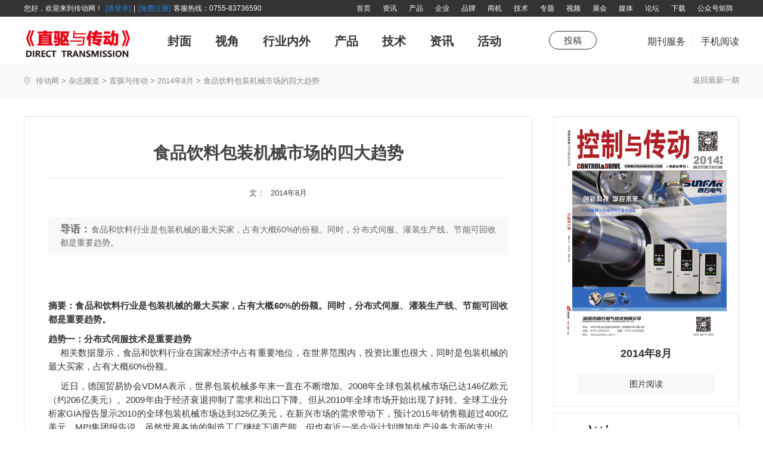

--- FILE ---
content_type: text/html; charset=utf-8
request_url: https://www.chuandong.com/direct/article1958.html
body_size: 13831
content:


<!DOCTYPE html>
<html xmlns="http://www.w3.org/1999/xhtml">
<head>
<meta http-equiv="Content-Type" content="text/html; charset=utf-8"/>
<title>食品饮料包装机械市场的四大趋势-直驱与传动-中国传动网</title>
<meta name="keywords" content="食品饮料包装机械市场的四大趋势" />
<meta name="description" content="食品和饮料行业是包装机械的最大买家，占有大概60%的份额。同时，分布式伺服、灌装生产线、节能可回收都是重要趋势。" />
<meta http-equiv="X-UA-Compatible" content="IE=edge"/>
<link href="https://img.chuandong.com/logo.ico" rel="icon" type="image/x-icon" />
<link href="https://img.chuandong.com/logo.ico" rel="shortcut icon" type="newsimage/x-icon" />
<link rel="stylesheet" href="css/style.css"/>
</head>
<body>
    <div class="top-part"><div id="headers"><div class="w1200 clearfix"><script type="text/ecmascript" src="https://www.chuandong.com/webstate.ashx?style=toplogin"></script><div class="header-nav fr"><a href="/" target="_blank">首页</a><a href="https://www.chuandong.com/news/" target="_blank">资讯</a><a href="https://www.chuandong.com/product/" target="_blank">产品</a><a href="https://www.chuandong.com/company/" target="_blank">企业</a><a href="https://www.chuandong.com/brand/" target="_blank">品牌</a><a href="https://www.chuandong.com/biz/" target="_blank">商机</a><a href="https://www.chuandong.com/tech/" target="_blank">技术</a><a href="https://www.chuandong.com/topic/" target="_blank">专题</a><a href="https://www.chuandong.com/video/" target="_blank">视频</a><a href="https://www.chuandong.com/exhibition/" target="_blank">展会</a><a href="https://www.chuandong.com/media/" target="_blank">媒体</a><a href="https://bbs.chuandong.com/" target="_blank">论坛</a><a href="https://www.chuandong.com/download/" target="_blank">下载</a><a class="ac" href="#" target="_blank">公众号矩阵<div class="ac-code"><img src="image/ac.png" alt=""/><p>扫码关注公众号  时刻关注行业动态</p></div></a></div></div></div><div class="m-header"><div class="w1200 clearfix"><a class="fl mh1" href="/direct/"><img src="image/m-i-logo.png" alt="伺服与运动控制"/></a><div class="fl mi-item-nav"><ul class="clearfix"><li class="l1"><span>封面</span><div class="s-level"><div class="w1200"><ul class="clearfix"><li><a href="adlist45.html">广告</a></li></ul></div></div></li><li class="l1"><span>视角</span><div class="s-level"><div style="margin-left:320px;"><ul class="clearfix"><li><a href="list6.html">主编絮语</a></li><li><a href="list7.html">专题</a></li><li><a href="list10.html">传动·生活</a></li><li><a href="list38.html">传动印象</a></li><li><a href="list39.html">品牌故事</a></li><li><a href="list41.html">传动人</a></li><li><a href="list44.html">卷首</a></li><li><a href="list50.html">生活驿站</a></li><li><a href="list52.html">厂商采访</a></li><li><a href="list62.html">封面故事</a></li><li><a href="list63.html">高端视野</a></li><li><a href="list64.html">倾听—对话工控</a></li><li><a href="list65.html">话题大家谈</a></li></ul></div></div></li><li class="l1"><span>行业内外</span><div class="s-level"><div class="w1200"><ul class="clearfix"><li><a href="list11.html">企业活动</a></li><li><a href="list12.html">展会报道</a></li><li><a href="list13.html">变频观察</a></li><li><a href="list14.html">市场分析报告</a></li><li><a href="list15.html">细分市场</a></li><li><a href="list16.html">专刊</a></li><li><a href="list33.html">特别推荐</a></li><li><a href="list34.html">值得关注</a></li><li><a href="list37.html">走进企业</a></li><li><a href="list40.html">能效碳索</a></li><li><a href="list43.html">每月专辑</a></li><li><a href="list49.html">聚焦</a></li><li><a href="list53.html">网站热点</a></li><li><a href="list59.html">产业联盟</a></li><li><a href="list61.html">特别报道</a></li></ul></div></div></li><li class="l1"><span>产品</span><div class="s-level"><div class="w1200"><ul class="clearfix"><li><a href="list17.html">精品</a></li><li><a href="list18.html">新品</a></li><li><a href="list54.html">直驱产品精选</a></li></ul></div></div></li><li class="l1"><span>技术</span><div class="s-level"><div class="w1200"><ul class="clearfix"><li><a href="list19.html">世界方案</a></li><li><a href="list20.html">控制系统</a></li><li><a href="list21.html">交流传动</a></li><li><a href="list22.html">软起动器</a></li><li><a href="list23.html">电力电子</a></li><li><a href="list24.html">对接</a></li><li><a href="list25.html">技术答疑</a></li><li><a href="list42.html">新技术</a></li><li><a href="list45.html">综述</a></li><li><a href="list46.html">传感器</a></li><li><a href="list60.html">技术文章</a></li></ul></div></div></li><li class="l1"><span>资讯</span><div class="s-level"><div class="w1200"><ul class="clearfix"><li><a href="list26.html">资讯在线</a></li><li><a href="list27.html">展会信息</a></li><li><a href="list28.html">新书上架</a></li><li><a href="list29.html">管理</a></li><li><a href="list30.html">风·尚</a></li><li><a href="list36.html">十大新闻</a></li><li><a href="list55.html">网站热点</a></li><li><a href="list56.html">新年寄语</a></li><li><a href="list57.html">直驱新年寄语</a></li><li><a href="list58.html">直驱与传动</a></li></ul></div></div></li><li class="l1"><span>活动</span><div class="s-level"><div class="w1200"><ul class="clearfix"><li><a href="list31.html">新年寄语</a></li><li><a href="list32.html">伺服论坛</a></li></ul></div></div></li></ul></div><a class="fl mh2" href="papers.html">投稿</a><div class="fr mh3"><a class="service" href="#">期刊服务<div class="per-service"><div class="mag-sub"><div class="lab"><img src="image/icon-6.png" alt=""><span>杂志订阅</span></div><div class="ms-box"><p class="p1">填写邮件地址，订阅更多资讯：</p><form action="" method="post" onsubmit="return false" autocomplete="off"><div class="from-item"><input class="inp" id="email" type="text"></div><div class="from-item"><input class="but" onclick="addemail()" type="submit" value="订阅"></div></form><p class="p2">拨打电话咨询：13751143319  余女士<br/>邮箱：chuandong@chuandong.cn</p></div></div></div></a><a class="m-read" href="#">手机阅读<div class="x-code"><img src="image/1.png" alt="" style="width: 90px;height: 90px;"/></div></a></div></div></div></div>
    <div class="location">
        <div class="w1200 clearfix">
            <div class="fl">
                <img src="image/loc.png" alt=""/>
                <a href="https://www.chuandong.com/">传动网</a>
                <span>></span>
                <a href="https://www.chuandong.com/media/">杂志频道</a>
                <span>></span>
                <a href="https://www.chuandong.com/direct/">直驱与传动</a>
                <span>></span>
                <a href="magazine45.html">2014年8月</a>
                <span>></span>
                <span>食品饮料包装机械市场的四大趋势</span>
            </div>
            <a class="fr g-back" href="/direct/">返回最新一期</a>
        </div>
    </div>

	<!--头部 end-->
    <div class="main-content mag-detail">
        <div class="w1200">
            <div class="mag-detail-content clearfix">
                <div class="l-p fl">
                    <div class="lp01">
                        <div class="article-title">
                            <p class="p1">食品饮料包装机械市场的四大趋势</p>
                            <p class="p2"><span>文：</span><a href="javascript:void(0)"></a><span>2014年8月</span></p>
                        </div>
                        <div class="lead-part">

                            <p><span>导语：</span>食品和饮料行业是包装机械的最大买家，占有大概60%的份额。同时，分布式伺服、灌装生产线、节能可回收都是重要趋势。</p>

                        </div>
                        <div class="article-con">
                            <p style="text-align: center;">
	<img alt="" src="http://fs10.chuandong.com/upload/images///20140909/4E3A34AF5E8DA96Bm.jpg" style="width: 614px; height: 357px;" /></p>
<p>
	<strong>摘要：食品和饮料行业是包装机械的最大买家，占有大概60%的份额。同时，分布式伺服、灌装生产线、节能可回收都是重要趋势。</strong></p>
<p>
	<strong>趋势一：分布式伺服技术是重要趋势</strong><br />
	&nbsp; &nbsp; &nbsp;相关数据显示，食品和饮料行业在国家经济中占有重要地位，在世界范围内，投资比重也很大，同时是包装机械的最大买家，占有大概60%份额。</p>
<p>
	&nbsp; &nbsp; &nbsp;近日，德国贸易协会VDMA表示，世界包装机械多年来一直在不断增加。2008年全球包装机械市场已达146亿欧元（约206亿美元）。2009年由于经济衰退抑制了需求和出口下降。但从2010年全球市场开始出现了好转。全球工业分析家GIA报告显示2010的全球包装机械市场达到325亿美元，在新兴市场的需求带动下，预计2015年销售额超过400亿美元。MPI集团报告说，虽然世界各地的制造工厂继续下调产能，但也有近一半企业计划增加生产设备方面的支出。</p>
<p>
	&nbsp; &nbsp; &nbsp;MPI表示2014年食品将占全球销量的43%，其中饮料将增长最快，平均每年5.3%的经济增长率。MPT特别提到，降低能源消耗的分布式伺服技术系统将是包装机械的一个趋势。</p>
<p>
	<strong>趋势二：灌装生产线越来越被需要</strong><br />
	&nbsp; &nbsp; &nbsp;众所周知，灌装机的应用可以实现食品、医药、日化企业的高量生产，进而帮助生产企业实现高速生产的目的。过去的灌装生产线的系统有不少缺点，包括采购成本高、设备大而重、安装困难、维修费用高等问题。</p>
<p>
	&nbsp; &nbsp; &nbsp;现在，灌装生产线的缺陷已经被先进的科技和新的灌装生产线系统取代，越来越多的企业开始关注和使用灌装机生产线，他们开始认识到灌装生产线能够为其带来的好处。灌装生产线在食品、医药、日化生产企业中扮演着重要的角色，优化灌装生产线直接关系着产品的质量和生产的效率，因此成为各大生产企业不得不关注的话题。</p>
<p>
	<strong>趋势三：节能可回收、高新技术智能化</strong><br />
	&nbsp; &nbsp; &nbsp;通过模拟、引进改性塑料技术手段跟资金以及全球化采购等门径，我国包装机械制作程度跟工业设计水平得以快捷进行。但是，国外公司独占的表象依然存在。同时，很多公司都不是以出产单一商品为主。对包装机械的需要也不仅仅局限于一个品种。不难预测，未来包装机械行业的主流发展方向，应该是节能可回收、高新技术智能化。目前中国制造的立式包装机、二次包装机、给袋包装机、重袋包装机、真空包装机、包装生产线、自动称量机等包装技术水平处于国际前列，当然要实现世界顶级包装技术，还是需要不断提高研发水平以及优化包装技术。</p>
<p>
	&nbsp; &nbsp; &nbsp;如今包装机械设备发展已经走向了全面的更新换代阶段，这一阶段有鲜明的特点，即大量采用民用或军用从业的各种现代化电子技术、微电子技术、高精技术、边缘技术等，从而有效提高包装机械设备及其生产线的可靠性、安全性等水平。</p>
<p>
	<strong>趋势四：巧克力市场需求强劲</strong><br />
	&nbsp; &nbsp; &nbsp;我国的巧克力市场发展潜力无限，正在以每年10%&mdash;15%的年增长率迅猛发展，高于全球糖果巧克力市场年均增速近6个百分点，消费潜力高达200亿元。目前，我国优势糖果巧克力生产企业正处于结构调整、产品更新、优胜劣汰、企业重组的重要阶段。在激烈的国内外市场竞争中，我国巧克力生产企业要立于不败之地，在很大程度上就要做到产品质量更高，就得从生产设备源头入手，加强生产技术和设备科技创新。</p>

                        </div>
                        <div class="keyword-lab clearfix">
                            <a href="javascript:void(0);">食品饮料包装机械市场的四大趋势</a>
                        </div>
                        <div class="statement">
                            <p>中传动网版权与免责声明：</p>
                            <p>凡本网注明[来源：中国传动网]的所有文字、图片、音视和视频文件，版权均为中国传动网(www.chuandong.com)独家所有。如需转载请与0755-82949061联系。任何媒体、网站或个人转载使用时须注明来源“中国传动网”，违反者本网将追究其法律责任。</p>
                            <p>本网转载并注明其他来源的稿件，均来自互联网或业内投稿人士，版权属于原版权人。转载请保留稿件来源及作者，禁止擅自篡改，违者自负版权法律责任。</p>
                            <p>如涉及作品内容、版权等问题，请在作品发表之日起一周内与本网联系，否则视为放弃相关权利。</p>
                        </div>
                    </div>
                    <!-- 平台二维码 -->
                    <div class="code-show clearfix">
                        <div class="fl center-all">
                            <img src="https://www.chuandong.com/images/code1.jpg" alt="伺服与运动控制"/>
                            <p>关注<span>伺服与运动控制</span>公众号获取更多资讯</p>
                        </div>
                        <div class="fl center-all">
                            <img src="https://www.chuandong.com/images/code2.jpg" alt="直驱与传动"/>
                            <p>关注<span>直驱与传动</span>公众号获取更多资讯</p>
                        </div>
                        <div class="fr center-all">
                            <img src="https://www.chuandong.com/images/code3.jpg" alt="中国传动网"/>
                            <p>关注<span>中国传动网</span>公众号获取更多资讯</p>
                        </div>
                    </div>
                </div>
                <div class="r-p fr">
                    <div class="mag-read">
                        <a href="adlist45.html"><img src="http://fs1.chuandong.com/upload/images/20150311/86185956188BD558.jpg" alt="2014年8月"/></a>
                        <p>2014年8月</p>
                        <a class="re-but" href="https://www.chuandong.com/media/magazine45_t2.html" target="_blank">图片阅读</a>
                    </div>
                    <div class="mag-mini clearfix">
                        <img class="fl" src="image/1.png" alt=""/>
                        <div class="fl pd">
                            <p>扫码关注小程序</p>
                            <p>时刻关注行业动态</p>
                        </div>
                    </div>
                    <div class="part-07">
                        <div class="lab">
                            <img src="image/icon-3.png" alt=""/>
                            <span>热门栏目</span>
                        </div>
                        <div class="list-item">
                           
                            <ul class="clearfix">
                                <li><a href="list6.html">主编絮语</a></li>
                                <li><a href="list7.html">专题</a></li>
                                <li><a href="list24.html">对接</a></li>
                                <li><a href="list11.html">企业活动</a></li>
                                <li><a href="list12.html">展会报道</a></li>
                                <li><a href="list13.html">变频观察</a></li>
                                <li><a href="list14.html">市场分析报告</a></li>
                                <li><a href="list15.html">细分市场</a></li>
                                <li><a href="list16.html">专刊</a></li>
                                <li><a href="list17.html">精品</a></li>
                                <li><a href="list52.html">厂商采访</a></li>
                                <li><a href="list61.html">特别报道</a></li>
                            </ul>
                        </div>
                    </div>
                    <!-- 相关阅读 -->
                    <div class="related-read">
                        <div class="lab">
                            <img src="image/icon-4.png" alt="相关阅读"/>
                            <span>相关阅读</span>
                        </div>
                        <div class="l-item">
                            <ul>
                                <li><a href="article4882.html"><p class="tit">心系武汉，共克时艰！工控、电气自动化人在一线</p><p class="time">2020年第一期</p></a></li><li><a href="article3739.html"><p class="tit">G20产业创新：四大发展理念助推中国制造业转型升级</p><p class="time">2016年6月</p></a></li><li><a href="article3654.html"><p class="tit">智能物流将成为未来物流业的发展方向</p><p class="time">2016年5月</p></a></li><li><a href="article3560.html"><p class="tit">绿色转型:中国制造业节能减排发展态势前瞻</p><p class="time">2016年4月</p></a></li>
                            </ul>
                        </div>
                    </div>
                    <!-- 点击排行 -->
                    <div class="click-list">
                        <div class="lab">
                            <img src="image/icon-5.png" alt="点击排行"/>
                            <span>点击排行</span>
                        </div>
                        <div class="l-item">
                            <ul>
                                <li><div class="clearfix box"><span class="fl">1</span><a class="fl" href="article1949.html" title="2014中国食品饮料自动化市场研究报告">2014中国食品饮料自动化市场研究报告</a></div></li><li><div class="clearfix box"><span class="fl">2</span><a class="fl" href="article1979.html" title="魏德米勒推出TERMSERIES接口适配器">魏德米勒推出TERMSERIES接口适配器</a></div></li><li><div class="clearfix box"><span class="fl">3</span><a class="fl" href="article1981.html" title="研华12'工业平板电脑升级再战江湖">研华12'工业平板电脑升级再战江湖</a></div></li><li><div class="clearfix box"><span class="fl">4</span><a class="fl" href="article1994.html" title="传感器市场细分的挑战">传感器市场细分的挑战</a></div></li><li><div class="clearfix box"><span class="fl">5</span><a class="fl" href="article1980.html" title="Moxa隆重推出主动式蜂窝RTU控制器">Moxa隆重推出主动式蜂窝RTU控制器</a></div></li><li><div class="clearfix box"><span class="fl">6</span><a class="fl" href="article1983.html" title="SICK新一代 deTec2基本型安全光幕">SICK新一代 deTec2基本型安全光幕</a></div></li><li><div class="clearfix box"><span class="fl">7</span><a class="fl" href="article1976.html" title="堡盟创新型PosCon 3D边缘检测传感器">堡盟创新型PosCon 3D边缘检测传感器</a></div></li><li><div class="clearfix box"><span class="fl">8</span><a class="fl" href="article1956.html" title="传递正能量，传递爱，支持ALS行动">传递正能量，传递爱，支持ALS行动</a></div></li><li><div class="clearfix box"><span class="fl">9</span><a class="fl" href="article1968.html" title="“传感智慧”传感器之企业风采">“传感智慧”传感器之企业风采</a></div></li><li><div class="clearfix box"><span class="fl">10</span><a class="fl" href="article1982.html" title="顾美推出 EX2N-43H黑色触摸屏PLC一体机">顾美推出 EX2N-43H黑色触摸屏PLC一体机</a></div></li>
                            </ul>
                        </div>
                    </div>
                    <!-- 杂志订阅 -->
                    <div class="mag-sub">
                        <div class="lab">
                            <img src="image/icon-6.png" alt=""/>
                            <span>杂志订阅</span>
                        </div>
                        <div class="ms-box">
                            <p class="p1">填写邮件地址，订阅更多资讯：</p>
                             <form action="" method="post" onsubmit="return false" autocomplete="off">
                                <div class="from-item">
                                    <input class="inp" id="email1" type="text"/>
                                </div>
                                <div class="from-item">
                                    <input class="but" type="submit" onclick="addemail1()" value="订阅"/>
                                </div>
                            </form>
                            <p class="p2">拨打电话咨询：13751143319  余女士<br />邮箱：<a href="mailto:chuandong@chuandong.cn">chuandong@chuandong.cn</a></p>
                        </div>
                    </div>
                </div>
            </div>
            
            <!-- 搜索 -->
            <div class="search-box-part">
                <div class="clearfix p-s-1">
                    <input class="fl" id="keyWord" type="text" placeholder="搜索关键词">
                    <div class="fr do-box clearfix">
                        <p class="close fl">
                            <img class="im-1" src="https://www.chuandong.com/news/newsimage/icon-11.png" alt="">
                            <img class="im-2" src="https://www.chuandong.com/news/newsimage/icon-11-1.png" alt="" onclick="clearInput()">
                        </p>
                        <p class="search fl">
                            <img class="im-1" src="https://www.chuandong.com/news/newsimage/icon-12.png" alt="">
                            <img class="im-2" src="https://www.chuandong.com/news/newsimage/icon-12-1.png" alt="" onclick="goSearch()">
                        </p>
                    </div>
                </div>
                <div class="p-s-2">
                    <div class="lab">热搜词</div>
                    <div class="word-list">
                        <ul class="clearfix">
                            <li onclick="setVal('运动控制')"><span>运动控制</span></li>
                            <li onclick="setVal('伺服系统')"><span>伺服系统</span></li>
                            <li onclick="setVal('机器视觉')"><span>机器视觉</span></li>
                            <li onclick="setVal('机械传动')"><span>机械传动</span></li>
                            <li onclick="setVal('编码器')"><span>编码器</span></li>
                            <li onclick="setVal('直驱系统')"><span>直驱系统</span></li>
                            <li onclick="setVal('工业电源')"><span>工业电源</span></li>
                            <li onclick="setVal('电力电子')"><span>电力电子</span></li>
                            <li onclick="setVal('工业互联')"><span>工业互联</span></li>
                            <li onclick="setVal('高压变频器')"><span>高压变频器</span></li>
                            <li onclick="setVal('中低压变频器')"><span>中低压变频器</span></li>
                            <li onclick="setVal('传感器')"><span>传感器</span></li>
                            <li onclick="setVal('人机界面')"><span>人机界面</span></li>
                            <li onclick="setVal('PLC')"><span>PLC</span></li>
                            <li onclick="setVal('电气联接')"><span>电气联接</span></li>
                            <li onclick="setVal('工业机器人')"><span>工业机器人</span></li>
                            <li onclick="setVal('低压电器')"><span>低压电器</span></li>
                            <li onclick="setVal('机柜')"><span>机柜</span></li>
                        </ul>
                    </div>
                </div>
            </div>
            <div class="operation-icons" style="bottom: 40px;">
                <div class="back-top operation-box active">
                    <div class="img"><img src="https://www.chuandong.com/news/newsimage/top.png" alt=""></div>
                    <span class="bar_top">回顶部</span>
                </div>
                <div class="share-icon operation-box">
                    <div class="img"><img src="https://www.chuandong.com/news/newsimage/share.png" alt=""></div>
                    <span class="">分享</span>
                    <div class="weibo">
                        <img class="im-1" src="https://www.chuandong.com/news/newsimage/wbo.png" alt="">
                        <img class="im-2" src="https://www.chuandong.com/news/newsimage/wbo-1.png" alt="">
                    </div>
                    <div class="weixin">
                        <img class="im-1" src="https://www.chuandong.com/news/newsimage/wxin.png" alt="">
                        <img class="im-2" src="https://www.chuandong.com/news/newsimage/wxin-1.png" alt="">
                        <div class="code-img">
                       </div>
                    </div>
                </div>
                <div class="zan-icon operation-box zaned">
                    <div class="img"><img src="https://www.chuandong.com/news/newsimage/zan.png" alt=""></div>
                    <span class="">点赞</span>
                    <b>0</b> 
                </div>
                <div class="zan-icon operation-box cancel-zan">
                    <div class="img"><img src="https://www.chuandong.com/news/newsimage/zan-1.png" alt=""></div>
                    <span>取消</span>
                    <b>0</b> 
                </div>
            </div>
        </div>
        <!-- 往期杂志 -->
        <div class="previous-mag">
            <div class="w1200">
                <div class="lab clearfix">
                    <div class="lab01 fl">
                        <span>往期杂志</span>
                    </div>
                    <div class="lab02 fr">
                        <a href="https://www.chuandong.com/media/listdrive.html"><span>查看更多</span><img src="image/icon-2.png" alt=""/></a>
                    </div>
                </div>
                <div class="con">
                    <ul class="clearfix">
                        <li><div class="pm01"><img src="https://pfs.chuandong.com/upload/images/20251222/EBD6A4A306B5EACB.png" title="2025年第六期 " alt="2025年第六期 "/><p>2025年第六期 </p></div><div class="pm02"><div class="pm02-b"><p>伺服与运动控制</p><p>2025年第六期 </p><a href="magazine127.html" title="2025年第六期 "></a></div></div></li><li><div class="pm01"><img src="https://pfs.chuandong.com/upload/images/20251013/FC640C9520C4B7DA.jpg" title="2025年第五期 " alt="2025年第五期 "/><p>2025年第五期 </p></div><div class="pm02"><div class="pm02-b"><p>伺服与运动控制</p><p>2025年第五期 </p><a href="magazine126.html" title="2025年第五期 "></a></div></div></li><li><div class="pm01"><img src="https://pfs.chuandong.com/upload/images/20250729/1DA53FF39C8F5B8F.jpg" title="2025年第四期" alt="2025年第四期"/><p>2025年第四期</p></div><div class="pm02"><div class="pm02-b"><p>伺服与运动控制</p><p>2025年第四期</p><a href="magazine125.html" title="2025年第四期"></a></div></div></li><li><div class="pm01"><img src="https://pfs.chuandong.com/upload/images/20250526/B8709BCB30C43E87.jpg" title="2025年第三期" alt="2025年第三期"/><p>2025年第三期</p></div><div class="pm02"><div class="pm02-b"><p>伺服与运动控制</p><p>2025年第三期</p><a href="magazine123.html" title="2025年第三期"></a></div></div></li><li><div class="pm01"><img src="https://pfs.chuandong.com/upload/images/20250401/6559628453D27AD8.jpg" title="2025年第二期 " alt="2025年第二期 "/><p>2025年第二期 </p></div><div class="pm02"><div class="pm02-b"><p>伺服与运动控制</p><p>2025年第二期 </p><a href="magazine122.html" title="2025年第二期 "></a></div></div></li>
                    </ul>
                </div>
            </div>
        </div>
    </div>
	<!--底部-->
	<div id="cfooter"><div class="w1200"><div class="contact"><p class="p-1"><a href="https://www.chuandong.com/cd/about.html" rel="nofollow" target="_blank">网站简介</a>|<a href="https://www.chuandong.com/cd/member.html" rel="nofollow" target="_blank">会员服务</a>|<a href="https://www.chuandong.com/cd/contact.html" rel="nofollow" target="_blank">联系方式</a>|<a href="https://www.chuandong.com/cd/help.html" rel="nofollow" target="_blank">帮助信息</a>|<a href="https://www.chuandong.com/cd/copyright.html" rel="nofollow" target="_blank">版权信息</a>|<a href="https://www.chuandong.com/cd/map.html" target="_blank">网站地图</a>|<a href="https://www.chuandong.com/links/" rel="nofollow" target="_blank">友情链接</a>|<a href="https://www.chuandong.com/cd/law_up.html" rel="nofollow" target="_blank">法律支持</a>|<a href="https://www.chuandong.com/cd/feedback.html" rel="nofollow" target="_blank">意见反馈</a>|<a href="https://www.chuandong.com/sitemap.xml" target="_blank">sitemap</a></p><p class="p-2">传动网-工业自动化与智能制造的全媒体“互联网+”创新服务平台</p><p class="p-4"><a href="tencent://AddContact/?fromId=45&fromSubId=1&subcmd=all&uin=1802248858&website=www.oicqzone.com" rel="nofollow" target="_blank"><img src="https://img.chuandong.com/chuandong/images/qq-2.png" alt="">网站客服</a><a href="tencent://AddContact/?fromId=45&fromSubId=1&subcmd=all&uin=44643052&website=www.oicqzone.com" rel="nofollow" target="_blank"><img src="https://img.chuandong.com/chuandong/images/qq-2.png" alt="">服务咨询</a><a href="tencent://AddContact/?fromId=45&fromSubId=1&subcmd=all&uin=2592241879&website=www.oicqzone.com" rel="nofollow" target="_blank"><img src="https://img.chuandong.com/chuandong/images/qq-2.png" alt="">采购咨询</a><a href="tencent://AddContact/?fromId=45&fromSubId=1&subcmd=all&uin=296193873&website=www.oicqzone.com" rel="nofollow" target="_blank"><img src="https://img.chuandong.com/chuandong/images/qq-2.png" alt="">媒体合作</a></p><p class="p-5">Chuandong.com Copyright ©2005 - 2026 ，All Rights Reserved 深圳市奥美大唐广告有限公司 版权所有 </br><a href="http://www.beian.miit.gov.cn/publish/query/indexFirst.action" target="_blank" rel="nofollow">粤ICP备 14004826号</a> | <a href="https://www.chuandong.com/images/yyzz.jpg" target="_blank">营业执照证书</a> | <a href="http://www.12377.cn/" target="_blank" rel="nofollow">不良信息举报中心</a> | <a href="http://www.beian.gov.cn/portal/registerSystemInfo?recordcode=44030402000946" target="_blank" rel="nofollow"><img src="https://img.chuandong.com/chuandong/images/foot-1.png" alt=""> 粤公网安备 44030402000946号</a><script charset="gb2312" src="https://s20.cnzz.com/stat.php?id=163710&amp;web_id=163710&amp;show=pic" type="text/javascript"></script>
</p></div></div></div><script>var _hmt = _hmt || [];(function() {var hm = document.createElement("script");hm.src = "https://hm.baidu.com/hm.js?e76efafe1b635720ab60d3fbb849b18b";var s = document.getElementsByTagName("script")[0]; s.parentNode.insertBefore(hm, s);})();</script><script>(function(){var bp = document.createElement('script');var curProtocol = window.location.protocol.split(':')[0];if (curProtocol === 'https') {bp.src = 'https://zz.bdstatic.com/linksubmit/push.js';}else {bp.src = 'http://push.zhanzhang.baidu.com/push.js';}var s = document.getElementsByTagName("script")[0];s.parentNode.insertBefore(bp, s);})();</script>
	<!--底部 end-->
    <script type="text/javascript" src="https://img.chuandong.com/common/script/jquery2.1.js"></script>
<script type="text/javascript"src="https://img.chuandong.com/common/script/jquery.qrcode.min.js"></script>
    <script>
        $(function () {
            $(".code-img").qrcode({
                render: "table", //table方式 
                width: 100, //宽度 
                height: 100, //高度 
                text: window.location.href //任意内容
            });
});
        function addemail() {
            var em = $('#email').val();
            var regemail = /^\w+([-+.]\w+)*@\w+([-.]\w+)*\.\w+([-.]\w+)*$/;
            if (em == "") {
                alert('请输入邮箱地址！');
                return false;
            }
            if (!regemail.test(em)) {
                alert('邮箱格式错误！');
                return false;
            }
            $.post('/direct/Handler.ashx', { action: 'addemail', email: em }, function (data) {
                if (data) {
                    data = $.parseJSON(data);
                    alert(data.message);
                }
            });
        }
        function addemail1() {
            var em = $('#email1').val();
            var regemail = /^\w+([-+.]\w+)*@\w+([-.]\w+)*\.\w+([-.]\w+)*$/;
            if (em == "") {
                alert('请输入邮箱地址！');
                return false;
            }
            if (!regemail.test(em)) {
                alert('邮箱格式错误！');
                return false;
            }
            $.post('/direct/Handler.ashx', { action: 'addemail', email: em }, function (data) {
                if (data) {
                    data = $.parseJSON(data);
                    alert(data.message);
                }
            });
        }
        function searchShow() {
            $('.search-box-part').addClass('search-box-part-show')
            $('.but-search').hide()
            $('.but-close-search').show()
            var top = $(document).scrollTop();
            $(document).on('scroll.unable', function (e) {
                $(document).scrollTop(0);
            });
            // $('html,body').css({ 'overflow': 'hidden' });
        }
        function searchClose() {
            $('.search-box-part').removeClass('search-box-part-show')
            $('.but-search').show()
            $('.but-close-search').hide()
            $(document).unbind("scroll.unable");
            // $('html,body').css({ 'overflow': 'auto' });
        }

        function clearInput() {
            $('#keyWord').val('')
            if ($('#keyWord').val() == '') {
                $('.do-box').find('.close').hide()
            }
        }

        function setVal(val) {
            $('#keyWord').val(val)
            if ($('#keyWord').val() !== '') {
                $('.do-box').find('.close').show()
            }
        }
        $("#keyWord").bind('input propertychange', function () {
            if ($('#keyWord').val() == '') {
                $('.do-box').find('.close').hide()
            } else {
                $('.do-box').find('.close').show()
            }
        })
        //搜索
        function goSearch() {
            var keyWord = $("#keyWord").val();
            if (keyWord != "" || keyWord != null) {
                window.location.href = "https://www.chuandong.com/news/search_q" + keyWord + ".html"
            }
        }
        $('.mi-item-nav').find('li.l1').hover(function () {
            var index = $(this).index()
            console.log('dasdas', index)
            $('.mi-item-nav').find('li.l1').eq(index).addClass('active').siblings().removeClass('active')
        }, function () {
            $('.mi-item-nav').find('li.l1').removeClass('active')
        })

        // 文章详情页
        $('.operation-box').hover(function () {
            in_num = $(this).index()
            console.log('sdda', in_num)
            $('.operation-box').eq(in_num).find('.img').addClass('active')
            $('.operation-box').eq(in_num).find('span').addClass('active')
        }, function () {
            $('.operation-box').eq(in_num).find('.img').removeClass('active')
            $('.operation-box').eq(in_num).find('span').removeClass('active')
        })
        $(function () {
            if ($('.zan-icon').find('b').text() > 0) {
                console.log('结果', $('.zan-icon').find('b').text())
            } else {
                console.log('结果', $('.zan-icon').find('b').text())
            }
        })
        //回到顶部
        $(".bar_top").bind("click", function () {
            $('html,body').animate({
                scrollTop: 0
            }, 'slow');
            return false;
        });
        //滚动判断，显示导航
        $(window).scroll(function (e) {
            // if ($(window).scrollTop() + $(window).height() == $(document).height()) {
            //     console.log('到底')
            // }
            var obj = $('#cfooter');
            var clientHeight = $(window).height();
            var scrollTop = $(document).scrollTop();
            var offsetTop = obj.offset().top;
            var objHeight = obj.height();
            if (offsetTop < scrollTop + clientHeight && offsetTop + objHeight > scrollTop) {
                console.log('u can see me!')
                $('.operation-icons').css({ bottom: '300px' })
            } else {
                $('.operation-icons').css({ bottom: '40px' })
            }

            if (scrollTop > 1000) {
                $('.operation-icons').find('.back-top').addClass('active')
            } else {
                $('.operation-icons').find('.back-top').removeClass('active')
            }
        });
        /* 点赞 */
        $('.zaned').find('span').click(function () {
            $('.zaned').css({ display: 'none' })
            $('.cancel-zan').css({ display: 'block' })
            $('.cancel-zan').find('b').text(1)
        })
        /* 取消点赞 */
        $('.cancel-zan').find('span').click(function () {
            $('.cancel-zan').css({ display: 'none' })
            $('.zaned').css({ display: 'block' })
        })
        /* 分享 */
        $('.share-icon').hover(function () {
            $('.share-icon').addClass('active')
        }, function () {
            $('.share-icon').removeClass('active')
        })
        var barDop = $("#cheader").offset().top;
        var barDop_1 = $(".part-07").offset().top;
        $(window).scroll(function () {
            // 获取浏览器窗口的顶部高度
            var scrollTop = $(window).scrollTop();
            var scrollTop_1 = $(window).scrollTop();

            // 判断滚动条离浏览器窗口顶部的距离，实现淡入淡出的特效功能
            if (scrollTop >= barDop) {
                $("#cheader").css({ "position": "fixed", "top": 0, "background": "#ffffff", "z-index": "9999" });
            } else {
                $("#cheader").removeAttr("style");
            }

            if (scrollTop_1 >= barDop_1) {
                $(".part-07").css({ "width": "312px", "position": "fixed", "top": "84px", "background": "#ffffff", "z-index": "9999", "margin-top": 0 });
            } else {
                $(".part-07").removeAttr("style");
            }
        });
    </script>
<script>
    var _hmt = _hmt || [];
    (function () {
        var hm = document.createElement("script");
        hm.src = "https://hm.baidu.com/hm.js?e76efafe1b635720ab60d3fbb849b18b";
        var s = document.getElementsByTagName("script")[0];
        s.parentNode.insertBefore(hm, s);
    })();
</script>
<script>
    (function () {
        var bp = document.createElement('script');
        var curProtocol = window.location.protocol.split(':')[0];
        if (curProtocol === 'https') {
            bp.src = 'https://zz.bdstatic.com/linksubmit/push.js';
        } else {
            bp.src = 'http://push.zhanzhang.baidu.com/push.js';
        }
        var s = document.getElementsByTagName("script")[0];
        s.parentNode.insertBefore(bp, s);
    })();
</script>
</body>
</html>


--- FILE ---
content_type: text/css
request_url: https://www.chuandong.com/direct/css/style.css
body_size: 12402
content:
@charset "UTF-8";

input, textarea {
    word-wrap: none;
    -webkit-user-select: text;
    -moz-user-select: text;
    -ms-user-select: text;
    user-select: text;
}
html { -webkit-text-size-adjust: none;overflow-x: hidden}
body, div, dl, dt, dd, ul, ol, li, h1, h2, h3, h4, h5, form, input, textarea, p, span {padding: 0;margin: 0;}
body { -webkit-font-smoothing: antialiased;-moz-osx-font-smoothing: grayscale;font-family: "Helvetica Neue", Helvetica, Arial, "Hiragino Sans GB", "Hiragino Sans GB W3", "WenQuanYi Micro Hei", "Microsoft Yahei", sans-serif;color: #333;}
img, html, body {border: 0;}
/** 重置表格元素 **/
input {border: 0;outline: 0;}
ol, ul {list-style: none;}
em, strong {font-weight: normal;font-style: normal;}
em, i {font-weight: normal;font-style: normal;font-size: 100%;}
h1, h2, h3, h4, h5, h6, em {font-weight: normal;}
.clearfix {*zoom: 1;}
.clearfix:after {content: ".";display: block;clear: both;visibility: hidden;line-height: 0;height: 0;}
a {color: #333333;text-decoration: none;}
a:hover {text-decoration: none;color: #d7000f !important;}
img {vertical-align: middle;}
.ellipsis {text-overflow: ellipsis;white-space: nowrap;overflow: hidden;}
.hide, .none {display: none}
.hidden {visibility: hidden;}
.show, .block {display: block;}
.inlineb {display: inline-block;}
.tc {text-align: center;}
.cp {cursor: pointer;}
.fl {float: left;}
.fr {float: right;}
.pr {position: relative}
.pa {position: absolute}
.w1200 {width: 1200px!important;margin: 0 auto;position: relative;}
.mt6 {margin-top: 6px;}
.mt8 {margin-top: 8px;}
.mt10 {margin-top: 10px;}
.mt11 {margin-top: 11px;}
.mt12 {margin-top: 12px;}
.mt20 {margin-top: 20px;}
.mt13 {margin-top: 13px;}
.mt14 {margin-top: 14px;}
.mt15 {margin-top: 14px;}
.mt16 {margin-top: 16px;}
.mt17 {margin-top: 17px;}
.mt18 {margin-top: 18px;}
.mt28 {margin-top: 28px;}
.nmt8 {margin-top: -8px;}
.mb10 {margin-bottom: 10px;}
.ml10 {margin-left: 10px;}
.ml40 {margin-left: 40px;}
.nmr20 {margin-right: -20px;}
.mr5 {margin-right: 5px;}
.mr6 {margin-right: 6px;}
.mr10 {margin-right: 10px;}
.mr15 {margin-right: 14px;}
.mr20 {margin-right: 20px;}
.mt22 {margin-top: 22px;}
.mr60 {margin-right: 60px;}
.mb60 {margin-bottom: 60px;}
.pl10 {padding-left: 10px;}
.pl3 {padding-left: 3px;}
.bold {font-weight: bold}
.border0 {border: 1px solid #d5d5d5;border-right: 0;}
.color8011 {color: #d7000f;}
.color999 {color: #999;}
.color666 {color: #666;}
.color333 {color: #333;}
.color80 {color: #808080;}
.col44 {color: #444;}
.font12 {font-size: 12px;}
.font14 {font-size: 14px;}
.font15 {font-size: 14px;}
.font16 {font-size: 16px;}
.font32 {font-size: 26px;}
.w106 {width: 106px;}
.w137 {width: 137px;}
.w90 {width: 90px;}
.w100 {width: 100px;}
.w87 {width: 87px;}
.w70 {width: 70px;}
.w124 {width: 124px;}

/*头部*/
#headers {height: 28px;line-height: 28px;font-size: 12px;color: #ffffff;background-color: #333333;}
#headers .header-nav a {font-size: 12px;font-weight: 400;color: #ffffff;line-height: 18px;padding: 0 10px;}
#headers .search-box {margin-left: 20px;width: 65px;}
#headers .search-box .but-search {width: 65px;height: 18px;border-radius: 9px;border: 1px solid #FFFFFF;line-height: 16px;margin-top: 5px;box-sizing: border-box;text-align: center;cursor: pointer;}
#headers .search-box .but-search img {width: 12px;height: 12px;margin-bottom: 2px;margin-right: 3px;}
#headers .search-box .but-search span {font-size: 12px;font-weight: 400;color: #ffffff;}
#headers .search-box .but-close-search {cursor: pointer;display: none;}
#headers .search-box .but-close-search img {width: 11px;height: 11px;margin-bottom: 2px;margin-right: 5px;}
#headers .search-box .but-close-search span {font-size: 12px;font-weight: 400;color: #ffffff;}
#headers a.ac {position: relative;}
#headers a.ac:hover {color: #ffffff!important;}
#headers a.ac:hover .ac-code {display: block;}
#headers a.ac .ac-code {position: absolute;top: 35px;left: -110px;width: 300px;box-sizing: border-box;padding: 10px;border-radius: 4px;box-shadow: 0px 0px 15px 0px rgba(0, 0, 0, 0.08);text-align: center;z-index: 9999;display: none;background: #ffffff;}
#headers a.ac .ac-code::before {
    position: absolute;
    top: -6px;
    left: 145px;
    z-index: 10;
    content: '';
    width: 10px;
    height: 10px;
    background: #ffffff;
    transform: rotate(135deg);
    box-shadow: 0px 0px 15px 0px rgba(0, 0, 0, 0.08);
}
#headers a.ac .ac-code p {font-size: 14px;color: #222222;margin-top: 10px;}


.h-login a {color: #2882e8;margin: 0 5px;}
.h-login a:hover {color: #0256eb!important;}

.main-content {width: 100%;background: #ffffff;}

.main-content .search-box-part {width: 100%;position: absolute;top: 0;background: #ffffff;-webkit-transition: all .5s ease;-o-transition: all .5s ease;transition: all .5s ease;opacity: 0;z-index: 9999;}
.main-content .search-box-part-show {opacity: 1;height: 100%;padding-top: 60px;}
.main-content .search-box-part-show .p-s-1 {display: block!important;}
.main-content .search-box-part-show .p-s-2 {display: block!important;}
.main-content .search-box-part .p-s-1 {width: 100%;border-bottom: 1px solid #f2f2f2;height: 30px;line-height: 30px;padding-bottom: 10px;display: none;}
.main-content .search-box-part .p-s-1 input {width: 70%;height: 100%;box-sizing: border-box;padding-top: 11px;font-size: 18px;color: #444444;font-weight: 400;}
/*Chrome/Safari*/
::-webkit-input-placeholder {font-size: 18px;color: #999999;font-weight: 400;}
/*Firefox*/
::-moz-placeholder {font-size: 18px;color: #999999;font-weight: 400;}
/*IE*/
::-ms-input-placeholder {font-size: 18px;color: #999999;font-weight: 400;}
.main-content .search-box-part .p-s-1 .do-box .close {margin-right: 20px;display: none;}
.main-content .search-box-part .p-s-1 .do-box .close img.im-2 {display: none;}
.main-content .search-box-part .p-s-1 .do-box .search {margin-right: 10px;}
.main-content .search-box-part .p-s-1 .do-box .search img.im-2 {display: none;}
.main-content .search-box-part .p-s-1 .do-box .close:hover img.im-1 {display: none;}
.main-content .search-box-part .p-s-1 .do-box .close:hover img.im-2 {display: inline;}
.main-content .search-box-part .p-s-1 .do-box .search:hover img.im-2 {display: inline;}
.main-content .search-box-part .p-s-1 .do-box .search:hover img.im-1 {display: none;}
.main-content .search-box-part .p-s-2 {width: 100%;margin-top: 30px;display: none;}
.main-content .search-box-part .p-s-2 .lab {font-size: 24px;font-weight: 400;color: #444444;line-height: 36px;}
.main-content .search-box-part .p-s-2 .word-list {width: 100%;margin-top: 15px;}
.main-content .search-box-part .p-s-2 .word-list ul {margin-right: -35px;}
.main-content .search-box-part .p-s-2 .word-list li {float: left;margin-right: 34.3px;margin-bottom: 20px;}
.main-content .search-box-part .p-s-2 .word-list li span {display: inline-block;width: 120px;height: 36px;box-sizing: border-box;background: #f6f6f6;text-align: center;line-height: 36px;font-size: 15px;color: #888888;font-weight: 400;cursor: pointer;}
.main-content .search-box-part .p-s-2 .word-list li:hover span {background: #FFFFFF;box-shadow: 0px -1px 15px 0px rgba(0, 0, 0, 0.1);font-size: 16px;color: #444444;font-weight: 400;}

/*尾部*/
#cfooter{ background-color: #333; color: #dadada;width: 100%;height: 195px;}
#cfooter .contact {height: 100%;padding-top: 20px;}
#cfooter .contact p {text-align: center;}
#cfooter .contact .p-1 {font-size: 15px;color: #ffffff;line-height: 22px;width: 1037px;margin: 0 auto;text-align: center;}
#cfooter .contact .p-1 a {font-size: 15px;color: #ffffff;line-height: 22px;margin: 0 5px 0 0;vertical-align: text-top;}
#cfooter .contact .p-2 {font-size: 18px;color: #ffffff;line-height: 22px;margin-top: 20px;}
#cfooter .contact .p-3 {margin-top: 20px;}
#cfooter .contact .p-3 a {font-size: 15px;color: #ffffff;line-height: 30px;margin: 0 30px;}
#cfooter .contact .p-3 a:hover {color: #ffffff!important;}
#cfooter .contact .p-3 a img {margin-bottom: 2px;margin-right: 6px;}
#cfooter .contact .p-4 {margin-top: 10px;}
#cfooter .contact .p-4 a {font-size: 15px;color: #ffffff;line-height: 30px;margin: 0 30px;}
#cfooter .contact .p-4 a img {margin-bottom: 2px;margin-right: 6px;}
#cfooter .contact .p-5 {margin: 10px auto 0 auto; border-top: 1px solid #666666;width: 1200px;font-size: 15px;color: #999999;padding-top: 10px;}
#cfooter .contact .p-5 a {font-size: 15px;color: #999999;}
#cfooter .contact .p-6 {margin-top: 10px;font-size: 15px;color: #999999;line-height: 22px;}
#cfooter .contact .p-6 a{color:#999;}
#cfooter .contact .p-6 img {margin-bottom: 3px;margin-right: 5px;}



.t-header {width: 100%;box-sizing: border-box;padding: 20px 0;border-bottom: 2px solid #eb0011;}
.t-header p.name {font-size: 26px;font-weight: 400;color: #D7000F;padding: 0 20px;border-left: 1px solid #e6e6e6;margin-left: 20px;margin-top: 26px;height: 33px;line-height: 30px;}
.t-header .scan-code {width: 20px;height: 20px;background: url('../image/code.png') no-repeat;background-size: 100% 100%;margin-top: 32px;cursor: pointer;position: relative;}
.t-header .scan-code .off-acc-code {width: 300px;height: 127px;background: #FFFFFF;box-shadow: 0px 0px 10px 0px rgba(0, 0, 0, 0.1);box-sizing: border-box;padding: 10px;text-align: center;position: absolute;top: 40px;left: -140px;z-index: 99;display: none;border-radius: 4px;}
.t-header .scan-code .oBlock {display: block;}
.t-header .scan-code .off-acc-code p {font-size: 13px;font-weight: 400;color: #222222;line-height: 20px;margin-top: 10px;}
.t-header .scan-code .off-acc-code::before {
    position: absolute;
    top: -6px;
    left: 145px;
    z-index: 10;
    content: '';
    width: 10px;
    height: 10px;
    background: #ffffff;
    transform: rotate(135deg);
    box-shadow: 0px 1px 15px 0px rgba(0, 0, 0, 0.1);
}
.t-header .contribute {width: 80px;height: 32px;background: #FFFFFF;border-radius: 18px;border: 1px solid #333333;display: block;text-align: center;line-height: 32px;font-size: 15px;color: #333333;margin-top: 25px;margin-left: 15px;}
.t-header .formCon{ width: 548px; height: 64px;padding-top: 5px;box-sizing: border-box;}
.t-header .formCon dl dd{ float: left; margin-right: 10px;font-size: 12px;}
.t-header .formCon dl dd:last-child {margin-right: 0;}
.t-header .formCon dl dd a{color: #666;text-decoration: none;font-size: 12px;}
.t-header .formCon dl dd a:hover {color: #d7000f;text-decoration: none}
.t-header .search-box {position: relative;}
.t-header .search-box form {display: flex;align-items: center;position: relative;}
.t-header .search-box input {border: 2px solid #d7000f;border-left: 1px solid #d7000f;width: 356px;height: 35px;box-sizing: border-box;padding-left: 10px;}
.t-header .search-box input:focus {border-color: #D7000F}
.t-header .search-box button {background: #d7000f;width: 100px;height: 35px;border: 0;font-size: 15px;color: #fff;box-sizing: border-box;}
.t-header .search-box .select {min-width: 86px;height: 35px;border: 2px solid #d7000f;box-sizing: border-box;background: url("../image/s.png") no-repeat 90% center transparent;background-size: 5px 4px;display: block;position: relative;padding: 6px 10px;}
.t-header .search-box .com-opt {width: 86px;border: 1px solid #e6e6e6;box-sizing: border-box;position: absolute;top: 32.5px;left: -2px;z-index: 100000;background: #ffffff;padding: 2px 0;display: none;}
/* .t-header .search-box .select:hover .com-opt{display: block;} */
.t-header .search-box .com-opt li {text-align: center;line-height: 23px;font-size: 12px; color: #666666;cursor: pointer;}
.t-header .search-box .com-opt li:hover {background: #eb0011;color: #ffffff}
.t-header .search-box .select .show-selecd {display: inline-block; width: 51px; border-right: 1px solid #e6e6e6;font-size: 12px;color: 3333333;line-height: 16px;}

.main-content {}
.main-content .nav-top {width: 100%;height: 43px;background: #f6f6f6;box-sizing: border-box;}
.main-content .nav-top a {font-size: 17px;color: #333333;font-weight: 400;text-align: center;height: 100%;line-height: 43px;display: block;}
.main-content .nav-top a:nth-child(1) {width: 183px;height: 100%;background: #eb0011;color: #ffffff;}
.main-content .nav-top a:nth-child(1):hover {color: #ffffff!important;}
.main-content .nav-top a.l-it {padding: 0 112.8px;box-sizing: border-box;}

.main-content  .part-01 {width: 100%;}
.main-content  .part-01 .lp {margin-top: 30px;}
.main-content  .part-01 .lp .big-img {width: 555px;height: 340px;overflow: hidden;margin-right: 20px;}
.main-content  .part-01 .lp .big-img a {display: block;position: relative;text-align: center;line-height: 340px;height: 340px;}
.main-content  .part-01 .lp .big-img a img {transition: all 1s;max-width: 100%;}
.main-content  .part-01 .lp .big-img a p {width: 100%;height: 37px;line-height: 37px;box-sizing: border-box;padding: 0 20px;font-size: 15px;color: #ffffff;font-weight: 400;position: absolute;bottom: 0;left: 0; background: rgba(0, 0, 0, 0.5);text-align: left;}
.main-content  .part-01 .lp .big-img a:hover img {transform: scale(1.08);}
.main-content  .part-01 .lp .kr-home-banner-right {width: 264px;}
.main-content  .part-01 .lp .kr-home-banner-right .banner-right-item:nth-child(1) {margin-bottom: 18px;}
.main-content  .part-01 .lp .kr-home-banner-right .banner-right-item {position: relative;height: 161px;width: 264px;overflow: hidden;}
.main-content  .part-01 .lp .kr-home-banner-right .banner-right-item .banner-right-item-article {height: 100%;}
.main-content  .part-01 .lp .kr-home-banner-right .banner-right-item .banner-right-item-article:hover .banner-right-item-pic {transform: scale(1.12);}
.main-content  .part-01 .lp .kr-home-banner-right .banner-right-item .banner-right-item-article:hover .banner-right-item-info {position: absolute;bottom: 0;left: 0;width: 100%;height: 100%;background: rgba(0, 0, 0, .4);background-image: linear-gradient(-180deg, hsla(0, 0%, 74.9%, 0), rgba(0, 0, 0, .78) 97%);}
.main-content  .part-01 .lp .kr-home-banner-right .banner-right-item .banner-right-item-article:hover .banner-right-item-info p {font-size: 15px;line-height: 18px;color: #fff;text-align: justify;padding: 0 15px;max-height: 72px;overflow: hidden;position: absolute;bottom: 72px;transform: translateY(50%);opacity: 1;background: none;text-overflow: unset;display: block;}
.main-content  .part-01 .lp .kr-home-banner-right .banner-right-item .banner-right-item-article .banner-right-item-pic {width: 100%;height: 100%;transition: all 1s;}
.main-content  .part-01 .lp .kr-home-banner-right .banner-right-item .banner-right-item-article .banner-right-item-info {position: absolute;bottom: 0;left: 0;width: 100%;height: 100%;background-image: linear-gradient(-180deg, hsla(0, 0%, 74.9%, 0), rgba(0, 0, 0, .78) 97%);transition: all .5s;}
.main-content  .part-01 .lp .kr-home-banner-right .banner-right-item .banner-right-item-article .banner-right-item-info p {font-size: 15px;color: #fff;text-align: justify;padding: 8px;height: 55px;position: absolute;bottom: 0px;overflow: hidden;transition: bottom .5s;background: rgba(0, 0, 0, 0.5);box-sizing: border-box;text-overflow: -o-ellipsis-lastline;text-overflow: ellipsis;display: -webkit-box;-webkit-line-clamp: 2;-webkit-box-orient: vertical;}

.main-content  .part-01 .rp {width: 315px;margin-top: 30px;}
.main-content  .part-01 .rp .lab {width: 100%;}
.main-content  .part-01 .rp .lab img {margin-top: 3px;margin-right: 10px;}
.main-content  .part-01 .rp .lab span {font-size: 22px;font-weight: bold;color: #333333;line-height: 33px;}
.main-content  .part-01 .rp .h-list {width: 100%;}
.main-content  .part-01 .rp .h-list li {width: 100%;text-overflow: ellipsis;overflow: hidden;white-space: nowrap;}
.main-content  .part-01 .rp .h-list li span {display: inline-block;width: 4px;height: 4px;background: #888888;border-radius: 100%;line-height: 34px;margin-bottom: 3px;margin-right: 10px;}
.main-content  .part-01 .rp .h-list li a {font-size: 15px;color: #222222;line-height: 34px;}

/* 杂志 */
.main-content .magazine {width: 100%;margin-top: 30px;}
.main-content .magazine .lab {width: 100%;border-bottom: 2px solid #eb0011;}
.main-content .magazine .lab .la-l img {margin-top: 5px;margin-right: 10px;}
.main-content .magazine .lab .la-l a {font-size: 22px;font-weight: bold;color: #333333;line-height: 33px;}
.main-content .magazine .lab .la-r {box-sizing: border-box;padding-top: 10px;}
.main-content .magazine .lab .la-r a {font-size: 14px;color: #333333;line-height: 21px;}
.main-content .magazine .lab .la-r span {font-size: 14px;color: #333333;line-height: 21px;margin: 0 40px;cursor: pointer;}
.main-content .magazine .lab .la-r .mobile-read {position: relative;}
.main-content .magazine .lab .la-r .mobile-read .x-code {width: 98px;height: 98px;background: #FFFFFF;box-shadow: 0px 0px 10px 0px rgba(0, 0, 0, 0.1);box-sizing: border-box;padding: 4px;position: absolute;top: 26px;left: 20px;border-radius: 4px;display: none;}
.main-content .magazine .lab .la-r .mobile-read .xblock {display: block;}
.main-content .magazine .lab .la-r .mobile-read .x-code::before {
    position: absolute;
    top: -4px;
    left: 47px;
    content: '';
    width: 8px;
    height: 8px;
    background: #ffffff;
    transform: rotate(135deg);
    box-shadow: 0px 1px 15px 0px rgba(0, 0, 0, 0.1);
}
.main-content .magazine .mag-con {width: 100%;height: 290px;background: #F9F9F9;box-sizing: border-box;padding: 10px;margin-top: 20px;}
.main-content .magazine .mag-con .date-item {width: 580px;height: 270px;background: #FFFFFF;border: 1px solid #F2F2F2;box-sizing: border-box;padding: 20px 30px;}
.main-content .magazine .mag-con .date-item .m-info {width: 321px;margin-top: 10px;margin-left: 20px;}
.main-content .magazine .mag-con .date-item .m-info p.p1 {font-size: 20px;font-weight: bold;color: #222222;line-height: 30px;}
.main-content .magazine .mag-con .date-item .m-info p.p2 {font-size: 15px;font-weight: 400;color: #333333;line-height: 23px;margin-bottom: 20px;}
.main-content .magazine .mag-con .date-item .m-info p.p3 {font-size: 15px;font-weight: 400;color: #222222;line-height: 22px;text-align: justify;margin-bottom: 10px;height: 105px;}
.main-content .magazine .mag-con .date-item .m-info a {display: block;width: 140px;height: 30px;background: #F6F6F6;text-align: center;line-height: 30px;font-size: 14px;color: #333333;position: relative;bottom: 0;}
.main-content .magazine .mag-con .other-date-item {margin-left: 46px;}
.main-content .magazine .mag-con .other-date-item li {width: 140px;text-align: center;float: left;margin-right: 46px;}
.main-content .magazine .mag-con .other-date-item li:last-child {margin-right: 0;}
.main-content .magazine .mag-con .other-date-item li p {width: 100%;font-size: 15px;font-weight: 400;color: #333333;line-height: 23px;margin-top: 9px;}
.main-content .magazine .mag-con .other-date-item li a {display: block;width: 140px;height: 30px;background: #FFFFFF;font-size: 14px;color: #333333;text-align: center;line-height: 30px;margin-top: 15px;}
.main-content .magazine .mag-con .other-date-item li a:hover {background: #333333;color: #ffffff!important;}


/* 杂志item */
.top-part {position: fixed;top: 0; width: 100%;z-index: 560;transition: all .2s ease-out;}
.m-header {width: 100%;box-sizing: border-box;padding: 20px 0;background: #ffffff;height: 79px;}
.m-header a.mh1 {margin-right: 60px;}
.m-header a.mh1 img{height:50px;}
.m-header .mi-item-nav {margin-top: 3px;margin-right: 80px;position: relative;}
.m-header .mi-item-nav li.l1 {position: relative;margin-right: 40px;cursor: pointer;float: left;box-sizing: border-box;}
.m-header .mi-item-nav li.l1 span {font-size: 20px;color: #333333;font-weight: bold;line-height: 36px;text-align: center;display: inline-block;}
.m-header .mi-item-nav li.l1::before {
    content: "";
    position: absolute;
    display: block;
    width: 100%;
    opacity: 0;
    -webkit-transform: scaleX(0);
    -ms-transform: scaleX(0);
    transform: scaleX(0);
    background-color: #d7000f;
    -webkit-transition: all .2s cubic-bezier(.18,.89,.17,.88) 0s,opacity .15s ease 0s;
    -o-transition: all .2s cubic-bezier(.18,.89,.17,.88) 0s,opacity .15s ease 0s;
    transition: all .2s cubic-bezier(.18,.89,.17,.88) 0s,opacity .15s ease 0s;
    left: 0;
    bottom: 0;
    height: 3px;
    border-radius: 1.5px;
}
.m-header .mi-item-nav li.l1.active::before {
    transform: scaleX(1);
    -webkit-transform: scaleX(1);
    -ms-transform: scaleX(1);
    opacity: 1;
}
.m-header .mi-item-nav li.l1.active span {color: #D7000F;}
.m-header .mi-item-nav li.l1:last-child {margin-right: 0;}
.m-header .mi-item-nav li.l1 .s-level {-webkit-transition: all .5s ease;-o-transition: all .5s ease;transition: all .5s ease;height: 0px;width: 100%;overflow: hidden;z-index: 100;position: fixed;left: 0px;background: #ffffff;top: 87px;text-align: left;box-sizing: border-box;}
.m-header .mi-item-nav li.l1 .s-level ul {width: 100%;height: 40px;box-sizing: border-box;}
.m-header .mi-item-nav li.l1 .s-level li {margin: 0 30px;float: left;height: 40px;}
.m-header .mi-item-nav li.l1 .s-level a {font-size: 16px;color: #666666;}
.m-header .mi-item-nav li.l1 .s-level li:hover a {color: #333333!important;}
.m-header .mi-item-nav li.l1:hover .s-level {height: 55px;z-index: 500;box-shadow: 0px 5px 5px 1px rgba(0, 0, 0, 0.08);padding-top: 25px;line-height: 20px;}

.m-header a.mh2 {display: block;width: 80px;height: 31px;background: #FFFFFF;border-radius: 18px;border: 1px solid #333333;box-sizing: border-box;font-size: 15px;color: #333333;text-align: center;line-height: 30px;margin-top: 4px;}
.m-header a.mh2:hover {color: #333333!important;}
.m-header .mh3 {margin-top: 13px;}
.m-header .mh3 a {font-size: 16px;font-weight: 400;color: #333333;line-height: 15px;display: inline-block;height: 15px;}
.m-header .mh3 a:nth-child(1) {margin-right: 10px;position: relative;}
.m-header .mh3 a:nth-child(2) {position: relative;border-left: 1px solid #e6e6e6;padding-left: 15px;}
.m-header .mh3 a:nth-child(2):hover .x-code {display: block;}
.m-header .mh3 a .x-code {width: 98px;height: 98px;background: #FFFFFF;box-shadow: 0px 0px 10px 0px rgba(0, 0, 0, 0.1);box-sizing: border-box;padding: 4px;position: absolute;top: 28px;left: -7px;border-radius: 4px;display: none;}
.m-header .mh3 a .xblock {display: block;}
.m-header .mh3 a .x-code::before {
    position: absolute;
    top: -4px;
    left: 47px;
    content: '';
    width: 8px;
    height: 8px;
    background: #ffffff;
    transform: rotate(135deg);
    box-shadow: 0px 1px 15px 0px rgba(0, 0, 0, 0.1);
}

.location {width: 100%;height: 60px;background: #F9F9F9;box-sizing: border-box;line-height: 60px;margin-top: 105px;}
.location img {margin-right: 5px;}
.location span {font-size: 13px;color: #888888;}
.location a {font-size: 13px;color: #888888;}

.main-content .part01 {width: 100%;padding-top: 30px;box-sizing: border-box;}
.main-content .part01 .b-img {width: 865px;height: 460px;box-sizing: border-box;overflow: hidden;position: relative;}
.main-content .part01 .b-img p.title {line-height: 36px;letter-spacing: 0.7px;position: absolute;bottom: 0px;left: 0;z-index: 20;width: 100%;box-sizing: border-box;padding: 30px;background-image: linear-gradient(-180deg,transparent 13%,rgba(0,0,0,8) 97%);}
.main-content .part01 .b-img p.title a {font-size: 28px;color: #ffffff;}
.main-content .part01 .b-img p.title a:hover {color: #ffffff!important;}
.main-content .part01 .b-img img {max-width: 100%;transition: all 1s;}
.main-content .part01 .b-img:hover img {transform: scale(1.08);}
/* .main-content .part01 .b-img::before {
  content: "";
  position: absolute;
  width: 100%;
  height: 100%;
  opacity: 1;
  background: -webkit-gradient(linear,left top,left bottom,from(hsla(0,0%,100%,.2)),color-stop(60%,rgba(0,0,0,.4)),color-stop(80%,rgba(0,0,0,.6)),to(rgba(0,0,0,1)));
  background: -webkit-linear-gradient(top,hsla(0,0%,100%,.2),rgba(0,0,0,.4) 60%,rgba(0,0,0,.6) 80%,rgba(0,0,0,1));
  background: -o-linear-gradient(top,hsla(0,0%,100%,.2) 0,rgba(0,0,0,.4) 60%,rgba(0,0,0,.6) 80%,rgba(0,0,0,1) 100%);
  background: linear-gradient(180deg,hsla(0,0%,100%,.2) 0,rgba(0,0,0,.4) 60%,rgba(0,0,0,.6) 80%,rgba(0,0,0,1));
  z-index: 10;
} */
.main-content .part01 .mag-read {width: 305px;height: 460px;background: #FFFFFF;border: 1px solid #E6E6E6;box-sizing: border-box;padding: 10px 20px;text-align: center;}
.main-content .part01 .mag-read p {font-size: 18px;font-weight: bold;color: #333333;line-height: 27px;margin-top: 10px;}
.main-content .part01 .mag-read a.re-but {width: 230px;height: 34px;background: #F8F8F8;box-sizing: border-box;font-size: 14px;color: #333333;text-align: center;line-height: 34px;display: block;margin: 0 auto;margin-top: 20px;}
.main-content .part01 .mag-read a.re-but:hover {background: #d7000f;color: #ffffff!important;}

.main-content .part02 {width: 100%;margin-top: 10px;}
.main-content .part02 .mag-hot {width: 866px;}
.main-content .part02 .mag-hot .lab {width: 100%;border-bottom: 1px solid #e6e6e6;}
.main-content .part02 .mag-hot .lab img {margin-bottom: 6px;margin-right: 5px;}
.main-content .part02 .mag-hot .lab span {font-size: 20px;font-weight: bold;color: #333333;line-height: 30px;}
.main-content .part02 .mag-hot .con {width: 100%;margin-top: 15px;}
.main-content .part02 .mag-hot .con li {float: left;width: 50%;}
.main-content .part02 .mag-hot .con li span {width: 4px;height: 4px;background: #888888;display: inline-block;border-radius: 100%;margin-right: 10px;margin-bottom: 3.5px;}
.main-content .part02 .mag-hot .con {font-size: 16px;color: #333333;line-height: 30px;}
.main-content .part02 .mag-mini {width: 305px;height: 140px;background: #FFFFFF;border: 1px solid #E6E6E6;box-sizing: border-box;padding: 15px;}
.main-content .part02 .mag-mini img {margin-right: 20px;}
.main-content .part02 .mag-mini .pd {margin-top: 30px;}
.main-content .part02 .mag-mini p {font-size: 16px;font-weight: bold;color: #333333;line-height: 24px;text-align: center;}

.main-content .part03 {width: 100%;margin-top: 30px;}
.main-content .part03 ul {margin-right: -30px;}
.main-content .part03 ul li {width: 380px;height: 315px;background: #f2f2f2;box-sizing: border-box;position: relative;margin-right: 30px;margin-bottom: 30px;float: left;}
.main-content .part03 ul li a {display: block;width: 100%;height: 100%;position: relative;}
.main-content .part03 ul li a .im-box {width: 380px;height: 228px;position: absolute;top: 0;left: 0;-webkit-transition: all .3s ease-in;-o-transition: all .3s ease-in;transition: all .3s ease-in;}
.main-content .part03 ul li a .im-box img {width: 100%;height: 100%;-o-object-fit: cover;object-fit: cover;}
.main-content .part03 ul li a p.la {/* width: 70px; */height: 24px;background: rgba(0, 0, 0, 0.47);box-sizing: border-box;text-align: center;line-height: 24px;font-size: 13px;font-weight: bold;color: #ffffff;position: absolute;left: 10px;top: 195px;z-index: 1;padding: 0 10px;}
.main-content .part03 ul li a .in-box {width: 100%;height: 87px;-webkit-transition: all .3s ease-in;-o-transition: all .3s ease-in;transition: all .3s ease-in;position: absolute;bottom: 0;left: 0;z-index: 100;box-sizing: border-box;padding: 20px;background: #f2f2f2;}
.main-content .part03 ul li a .in-box p.title {font-weight: 600;font-size: 17px;color: #333333;line-height: 22px;-webkit-transition: all .4s ease-in;-o-transition: all .4s ease-in;transition: all .4s ease-in;}
.main-content .part03 ul li a .in-box p.intro {box-sizing: border-box;font-size: 16px;color: #333333;line-height: 24px;background-color: #f4f4f4;word-break: break-all;overflow: hidden; text-overflow: ellipsis;display: -webkit-box;-webkit-line-clamp: 3;-webkit-box-orient: vertical;-webkit-transition: all .4s ease-in;-o-transition: all .4s ease-in;transition: all .4s ease-in;text-align: justify;opacity: 0;height: 0;}
.main-content .part03 ul li:hover a .in-box {height: 108px;}
.main-content .part03 ul li:hover a .in-box p.title {display: none;}
.main-content .part03 ul li:hover a .in-box p.intro {font-size: 16px;line-height: 24px;opacity: 1;height: auto;}
.main-content .part03 ul li:hover a .im-box {height: 207px;}

.main-content .previous-mag {width: 100%;background: #f9f9f9;box-sizing: border-box;padding: 60px;}
.main-content .previous-mag .lab {}
.main-content .previous-mag .lab .lab01 span {font-size: 22px;font-weight: bold;color: #333333;line-height: 23px;padding-left: 10px;border-left: 4px solid #eb0011;}
.main-content .previous-mag .lab .lab02 a {font-size: 15px;font-weight: 400;color: #666666;line-height: 23px;}
.main-content .previous-mag .lab .lab02 a img {margin-bottom: 5px;margin-left: 5px;}
.main-content .previous-mag .con {width: 100%;margin-top: 20px;}
.main-content .previous-mag .con li {width: 215px;height: 292px;border: 1px solid #F2F2F2;box-sizing: border-box;overflow: hidden;position: relative;margin-right: 30.26px;float: left;}
.main-content .previous-mag .con li:last-child {margin-right: 0;}
.main-content .previous-mag .con li .pm01 {width: 100%;height: 100%;position: relative;}
.main-content .previous-mag .con li .pm01 img {max-width: 100%;}
.main-content .previous-mag .con li .pm01 p {width: 215px;height: 50px;background: linear-gradient(180deg, rgba(0, 0, 0, 0) 0%, rgba(0, 0, 0, 0.85) 100%);font-size: 16px;color: #ffffff;text-align: center;line-height: 65px;position: absolute;bottom: 0;left: 0;}
.main-content .previous-mag .con li .pm02 {width: 100%;height: 100%;position: relative;background: rgba(255, 255, 255, 0.8);position: absolute;top: 0;left: 0;display: none;}
.main-content .previous-mag .con li .pm02 .pm02-b {position: absolute;top: 50%;left: 50%;transform: translate(-50%,-50%);text-align: center;}
.main-content .previous-mag .con li .pm02 .pm02-b p {font-size: 18px;font-weight: bold;color: #222222;line-height: 25px;}
.main-content .previous-mag .con li .pm02 .pm02-b a {display: block;width: 150px;height: 30px;background: url('../image/but-1.png') no-repeat;background-size: 100% 100%;margin-top: 15px;}
.main-content .previous-mag .con li .pm02 .pm02-b a:hover {background: url('../image/but-2.png') no-repeat;background-size: 100%;}
.main-content .previous-mag .con li:hover .pm02 {display: block;}


/* 杂志文章详情 */
.mag-detail {width: 100%;padding-top: 30px;}
.mag-detail .mag-detail-content {width: 100%;padding-bottom: 50px;}
.mag-detail .mag-detail-content .l-p {width: 853px;background: #FFFFFF;}
.mag-detail .mag-detail-content .l-p .lp01 {width: 100%; background: #FFFFFF;border: 1px solid #E6E6E6;box-sizing: border-box;padding: 40px;}
.mag-detail .mag-detail-content .l-p .article-title {width: 100%;}
.lead-part {width: 100%;background: #f8f8f8;box-sizing: border-box;padding: 10px 20px;margin-top: 30px;}
.lead-part p {font-size: 14px;font-weight: 500;color: #666666;line-height: 22px;text-align: justify;}
.lead-part p span {font-size: 17px;font-weight: bold;}
.mag-detail .mag-detail-content .l-p .article-title p.p1 {font-size: 28px;font-weight: bold;color: #444444;line-height: 42px;text-align: center;border-bottom: 1px solid #e6e6e6;padding-bottom: 20px;}
.mag-detail .mag-detail-content .l-p .article-title p.p2 {text-align: center;margin-top: 15px;}
.mag-detail .mag-detail-content .l-p .article-title p.p2 span {font-size: 13px;color: #444444;line-height: 20px;}
.mag-detail .mag-detail-content .l-p .article-title p.p2 a {font-size: 13px;color: #0256EB;line-height: 20px;margin-right: 10px;}
.mag-detail .mag-detail-content .l-p .article-con {width: 100%;margin-top: 40px;}
.mag-detail .mag-detail-content .l-p .article-con p {font-size: 15px;font-weight: 400;color: #333333;line-height: 23px;margin-bottom: 10px;text-align: justify;}
.mag-detail .mag-detail-content .l-p .article-con p strong {font-weight: bold;}
.mag-detail .mag-detail-content .l-p .article-con p img {max-width: 100%;}
.mag-detail .mag-detail-content .l-p .article-con p:last-child {margin-bottom: 0;}
.mag-detail .mag-detail-content .l-p .keyword-lab {width: 100%;margin-top: 30px;}
.mag-detail .mag-detail-content .l-p .keyword-lab a {display: block;height: 25px;background: #F8F8F8;text-align: center;line-height: 25px;box-sizing: border-box;padding: 0 10px;font-size: 13px;color: #444444;margin-right: 10px;float: left;}
.mag-detail .mag-detail-content .l-p .keyword-lab a:last-child {margin-right: 0;}
.mag-detail .mag-detail-content .l-p .statement {width: 100%;margin-top: 40px;}
.mag-detail .mag-detail-content .l-p .statement p {font-size: 13px;color: #999999;line-height: 22px;margin-bottom: 10px;}
.mag-detail .mag-detail-content .l-p .statement p:nth-child(1) {font-size: 13px;color: #555555;font-weight: bold;}
.mag-detail .mag-detail-content .l-p .statement p:last-child {margin-bottom: 0;}
/* 平台二维码 */
.mag-detail .mag-detail-content .l-p .code-show {width: 100%;box-sizing: border-box;border: 1px solid #E6E6E6;padding: 40px;margin-top: 20px;}
.mag-detail .mag-detail-content .l-p .code-show .center-all {text-align: center;width: 180px;}
.mag-detail .mag-detail-content .l-p .code-show .center-all img {width: 180px;height: 180px;}
.mag-detail .mag-detail-content .l-p .code-show .center-all p {font-size: 15px;color: #333333;width: 100%;box-sizing: border-box;padding: 0 15px;}
.mag-detail .mag-detail-content .l-p .code-show .center-all:nth-child(1) {margin-right: 110px;}
.mag-detail .mag-detail-content .l-p .code-show .center-all p span {color: #D7000F;}

.mag-detail .mag-detail-content .r-p {width: 312px;}
.mag-detail .mag-detail-content .r-p .mag-read {width: 100%;/* height: 460px; */background: #FFFFFF;border: 1px solid #E6E6E6;box-sizing: border-box;padding: 10px 20px 20px 20px;text-align: center;}
.mag-detail .mag-detail-content .r-p .mag-read p {font-size: 18px;font-weight: bold;color: #333333;line-height: 27px;margin-top: 10px;}
.mag-detail .mag-detail-content .r-p .mag-read a.re-but {width: 230px;height: 34px;background: #F8F8F8;box-sizing: border-box;font-size: 14px;color: #333333;text-align: center;line-height: 34px;display: block;margin: 0 auto;margin-top: 20px;}
.mag-detail .mag-detail-content .r-p .mag-read a.re-but:hover {background: #d7000f;color: #ffffff!important;}
.mag-detail .mag-detail-content .r-p .mag-read img {max-width: 100%;}

.mag-detail .mag-detail-content .r-p .mag-mini {width: 100%;height: 140px;background: #FFFFFF;border: 1px solid #E6E6E6;box-sizing: border-box;padding: 15px;margin-top: 10px;}
.mag-detail .mag-detail-content .r-p .mag-mini img {margin-right: 20px;}
.mag-detail .mag-detail-content .r-p .mag-mini .pd {margin-top: 30px;}
.mag-detail .mag-detail-content .r-p .mag-mini p {font-size: 16px;font-weight: bold;color: #333333;line-height: 24px;text-align: center;}

.mag-detail .mag-detail-content .r-p .part-07 {width: 100%;margin-top: 30px;}
.mag-detail .mag-detail-content .r-p .part-07 .lab {width: 100%;}
.mag-detail .mag-detail-content .r-p .part-07 .lab span {font-size: 20px;font-weight: bold;color: #444444;line-height: 33px;}
.mag-detail .mag-detail-content .r-p .part-07 .lab img {margin-bottom: 5px;margin-right: 6px;}
.mag-detail .mag-detail-content .r-p .part-07 .list-item {width: 100%;margin-top: 15px;}
.mag-detail .mag-detail-content .r-p .part-07 .list-item ul {margin-right: -6px;}
.mag-detail .mag-detail-content .r-p .part-07 .list-item li {float: left;}
.mag-detail .mag-detail-content .r-p .part-07 .list-item li a {display: inline-block;width: 100px;height: 30px;box-sizing: border-box;text-align: center;line-height: 30px;background: #f6f6f6;font-size: 14px;font-weight: 400;color: #444444;margin-right: 6px;margin-bottom: 10px;}
.mag-detail .mag-detail-content .r-p .part-07 .list-item li:hover a {background: #FFFFFF;box-shadow: 0px -1px 10px 0px rgba(0, 0, 0, 0.1);color: #d7000f;font-size: 15px;}
/* 相关阅读 */
.mag-detail .mag-detail-content .r-p .related-read {width: 100%;margin-top: 30px;}
.mag-detail .mag-detail-content .r-p .related-read .lab {width: 100%;border-bottom: 1px solid #e6e6e6;box-sizing: border-box;padding-bottom: 15px;}
.mag-detail .mag-detail-content .r-p .related-read .lab span {font-size: 20px;font-weight: bold;color: #444444;line-height: 33px;}
.mag-detail .mag-detail-content .r-p .related-read .lab img {margin-bottom: 5px;margin-right: 6px;}
.mag-detail .mag-detail-content .r-p .related-read .l-item {width: 100%;margin-top: 15px;}
.mag-detail .mag-detail-content .r-p .related-read .l-item li {width: 100%;padding-bottom: 15px;margin-bottom: 15px;border-bottom: 1px solid #e6e6e6;}
.mag-detail .mag-detail-content .r-p .related-read .l-item li a {display: block;width: 100%;}
.mag-detail .mag-detail-content .r-p .related-read .l-item li a p.tit {font-size: 15px;font-weight: 400;color: #333333;line-height: 22px;text-align: justify;height: 44px;}
.mag-detail .mag-detail-content .r-p .related-read .l-item li a p.time {font-size: 13px;font-weight: 400;color: #666666;line-height: 20px;text-align: right;}
.mag-detail .mag-detail-content .r-p .related-read .l-item li:hover a p.tit {color: #D7000F;font-weight: bold;}
.mag-detail .mag-detail-content .r-p .related-read .l-item li:hover a p.time {color: #111111;}
/* 点击排行 */
.mag-detail .mag-detail-content .r-p .click-list {width: 100%;margin-top: 30px;}
.mag-detail .mag-detail-content .r-p .click-list .lab {width: 100%;box-sizing: border-box;}
.mag-detail .mag-detail-content .r-p .click-list .lab span {font-size: 20px;font-weight: bold;color: #444444;line-height: 33px;}
.mag-detail .mag-detail-content .r-p .click-list .lab img {margin-bottom: 5px;margin-right: 6px;}
.mag-detail .mag-detail-content .r-p .click-list .l-item {width: 100%;margin-top: 15px;}
.mag-detail .mag-detail-content .r-p .click-list .l-item li {width: 100%;margin-bottom: 10px;}
.mag-detail .mag-detail-content .r-p .click-list .l-item li .box {width: 100%;height: 50px;background: #FFFFFF;border: 1px solid #E6E6E6;box-sizing: border-box;padding: 14px 0;}
.mag-detail .mag-detail-content .r-p .click-list .l-item li span {display: block;width: 32px;height: 20px;background: #CFCFCF;border-radius: 0px 100px 100px 0px;box-sizing: border-box;text-align: center;line-height: 20px;font-size: 14px;color: #ffffff;margin-right: 10px;}
.mag-detail .mag-detail-content .r-p .click-list .l-item li a {font-size: 15px;color: #333333;line-height: 20px;width: 250px;overflow: hidden;white-space: nowrap;text-overflow: ellipsis;}
.mag-detail .mag-detail-content .r-p .click-list .l-item li:nth-child(1) span {background: #EB0011;}
.mag-detail .mag-detail-content .r-p .click-list .l-item li:nth-child(2) span {background: #FF5200;}
.mag-detail .mag-detail-content .r-p .click-list .l-item li:nth-child(3) span {background: #F7B500;}
.mag-detail .mag-detail-content .r-p .click-list .l-item li:hover a {color: #D7000F;}
/* 杂志阅读 */
.mag-detail .mag-detail-content .r-p .mag-sub {width: 100%;margin-top: 30px;}
.mag-detail .mag-detail-content .r-p .mag-sub .lab {width: 100%;box-sizing: border-box;}
.mag-detail .mag-detail-content .r-p .mag-sub .lab span {font-size: 20px;font-weight: bold;color: #444444;line-height: 33px;}
.mag-detail .mag-detail-content .r-p .mag-sub .lab img {margin-bottom: 5px;margin-right: 6px;}
.mag-detail .mag-detail-content .r-p .ms-box {width: 100%;height: 214px;background: #FFFFFF;border: 1px solid #E6E6E6;box-sizing: border-box;padding: 15px;margin-top: 15px;}
.mag-detail .mag-detail-content .r-p .ms-box .from-item {width: 100%;margin-bottom: 15px;}
.mag-detail .mag-detail-content .r-p .ms-box .from-item input.inp {width: 100%;height: 34px;background: #FFFFFF;border: 1px solid #E6E6E6;box-sizing: border-box;padding: 0 15px;}
.mag-detail .mag-detail-content .r-p .ms-box .from-item input.but {display: block; width: 120px;height: 34px;background: #D7000F;font-size: 15px;color: #ffffff;font-weight: bold;}
.mag-detail .mag-detail-content .r-p .ms-box .from-item:last-child {margin-bottom: 0;}
.mag-detail .mag-detail-content .r-p .ms-box p {font-size: 15px;font-weight: 400;color: #333333;line-height: 23px;}
.mag-detail .mag-detail-content .r-p .ms-box p.p1 {margin-bottom: 15px;}
.mag-detail .mag-detail-content .r-p .ms-box p.p2 {margin-top: 33px;}
 

/* 左侧分享栏 */
.operation-icons {position: fixed;width: 48px;bottom: 40px;}
@media (max-width:1400px) {
    .operation-icons {
        display: none;
    }
}
@media (max-width:1450px) and (min-width:1300px) {
    .operation-icons {
        left: 2%;
        margin-right: 0;
    }
}

@media (min-width:1450px) {
    .operation-icons {
        right: 50%;
        margin-right: 650px;
    }
}
.operation-icons .operation-box {width: 48px;height: 48px;box-sizing: border-box;border: 1px solid #C5C5C5;border-radius: 100%;position: relative;text-align: center;line-height: 48px;cursor: pointer;}
.operation-icons .back-top {
    opacity: 0;
    -webkit-transition: visibility 0s, opacity .4s cubic-bezier(.77, 0, .175, 1), -webkit-transform .3s cubic-bezier(.77, 0, .175, 1);
    transition: visibility 0s, opacity .4s cubic-bezier(.77, 0, .175, 1), -webkit-transform .3s cubic-bezier(.77, 0, .175, 1);
    -o-transition: transform .3s cubic-bezier(.77, 0, .175, 1), visibility 0s, opacity .4s cubic-bezier(.77, 0, .175, 1);
    transition: transform .3s cubic-bezier(.77, 0, .175, 1), visibility 0s, opacity .4s cubic-bezier(.77, 0, .175, 1);
    transition: transform .3s cubic-bezier(.77, 0, .175, 1), visibility 0s, opacity .4s cubic-bezier(.77, 0, .175, 1), -webkit-transform .3s cubic-bezier(.77, 0, .175, 1)
}
.operation-icons .back-top.active {
    opacity: 1;
    /* -webkit-transform: translateY(-35%);
    -ms-transform: translateY(-35%);
    transform: translateY(-35%);
    visibility: hidden; */
    -webkit-transition: visibility 0s .4s, opacity .4s cubic-bezier(.77, 0, .175, 1), -webkit-transform .4s cubic-bezier(.77, 0, .175, 1);
    transition: visibility 0s .4s, opacity .4s cubic-bezier(.77, 0, .175, 1), -webkit-transform .4s cubic-bezier(.77, 0, .175, 1);
    -o-transition: transform .4s cubic-bezier(.77, 0, .175, 1), visibility 0s .4s, opacity .4s cubic-bezier(.77, 0, .175, 1);
    transition: transform .4s cubic-bezier(.77, 0, .175, 1), visibility 0s .4s, opacity .4s cubic-bezier(.77, 0, .175, 1);
    transition: transform .4s cubic-bezier(.77, 0, .175, 1), visibility 0s .4s, opacity .4s cubic-bezier(.77, 0, .175, 1), -webkit-transform .4s cubic-bezier(.77, 0, .175, 1)
}
.operation-icons .operation-box .img img {position: absolute;top: 50%;left: 50%;transform: translate(-50%,-50%);}
.operation-icons .operation-box .img {
    width: 100%;
    height: 100%;
    position: relative;
    display: block;
    -webkit-transition: visibility 0s, opacity .4s cubic-bezier(.77, 0, .175, 1), -webkit-transform .3s cubic-bezier(.77, 0, .175, 1);
    transition: visibility 0s, opacity .4s cubic-bezier(.77, 0, .175, 1), -webkit-transform .3s cubic-bezier(.77, 0, .175, 1);
    -o-transition: transform .3s cubic-bezier(.77, 0, .175, 1), visibility 0s, opacity .4s cubic-bezier(.77, 0, .175, 1);
    transition: transform .3s cubic-bezier(.77, 0, .175, 1), visibility 0s, opacity .4s cubic-bezier(.77, 0, .175, 1);
    transition: transform .3s cubic-bezier(.77, 0, .175, 1), visibility 0s, opacity .4s cubic-bezier(.77, 0, .175, 1), -webkit-transform .3s cubic-bezier(.77, 0, .175, 1)}
.operation-icons .operation-box .img.active {
    opacity: 0;
    -webkit-transform: translateY(35%);
    -ms-transform: translateY(35%);
    transform: translateY(35%);
    visibility: hidden;
    -webkit-transition: visibility 0s .4s, opacity .4s cubic-bezier(.77, 0, .175, 1), -webkit-transform .4s cubic-bezier(.77, 0, .175, 1);
    transition: visibility 0s .4s, opacity .4s cubic-bezier(.77, 0, .175, 1), -webkit-transform .4s cubic-bezier(.77, 0, .175, 1);
    -o-transition: transform .4s cubic-bezier(.77, 0, .175, 1), visibility 0s .4s, opacity .4s cubic-bezier(.77, 0, .175, 1);
    transition: transform .4s cubic-bezier(.77, 0, .175, 1), visibility 0s .4s, opacity .4s cubic-bezier(.77, 0, .175, 1);
    transition: transform .4s cubic-bezier(.77, 0, .175, 1), visibility 0s .4s, opacity .4s cubic-bezier(.77, 0, .175, 1), -webkit-transform .4s cubic-bezier(.77, 0, .175, 1)
}
.operation-icons .share-icon {margin: 20px 0;}
.operation-icons .operation-box span {
    position: absolute;
    top: 0;
    left: 0;
    display: block;
    width: 100%;
    opacity: 0;
    visibility: hidden;
    font-size: 14px;
    color: #555555;
    -webkit-transform: translateY(-35%);
    -ms-transform: translateY(-35%);
    transform: translateY(-35%);
    -webkit-transition: visibility 0s .4s, opacity .4s cubic-bezier(.77, 0, .175, 1), -webkit-transform .3s cubic-bezier(.77, 0, .175, 1);
    transition: visibility 0s .4s, opacity .4s cubic-bezier(.77, 0, .175, 1), -webkit-transform .3s cubic-bezier(.77, 0, .175, 1);
    -o-transition: transform .3s cubic-bezier(.77, 0, .175, 1), visibility 0s .4s, opacity .4s cubic-bezier(.77, 0, .175, 1);
    transition: transform .3s cubic-bezier(.77, 0, .175, 1), visibility 0s .4s, opacity .4s cubic-bezier(.77, 0, .175, 1);
    transition: transform .3s cubic-bezier(.77, 0, .175, 1), visibility 0s .4s, opacity .4s cubic-bezier(.77, 0, .175, 1), -webkit-transform .3s cubic-bezier(.77, 0, .175, 1)
}
.operation-icons .operation-box span.active {
    opacity: 1;
    -webkit-transform: translateY(0);
    -ms-transform: translateY(0);
    transform: translateY(0);
    visibility: inherit;
    -webkit-transition: visibility 0s, opacity .4s cubic-bezier(.77, 0, .175, 1), -webkit-transform .4s cubic-bezier(.77, 0, .175, 1);
    transition: visibility 0s, opacity .4s cubic-bezier(.77, 0, .175, 1), -webkit-transform .4s cubic-bezier(.77, 0, .175, 1);
    -o-transition: transform .4s cubic-bezier(.77, 0, .175, 1), visibility 0s, opacity .4s cubic-bezier(.77, 0, .175, 1);
    transition: transform .4s cubic-bezier(.77, 0, .175, 1), visibility 0s, opacity .4s cubic-bezier(.77, 0, .175, 1);
    transition: transform .4s cubic-bezier(.77, 0, .175, 1), visibility 0s, opacity .4s cubic-bezier(.77, 0, .175, 1), -webkit-transform .4s cubic-bezier(.77, 0, .175, 1)
}
.operation-icons .zan-icon {position: relative;}
.operation-icons .zan-icon b {display: inline-block;width: 20px;height: 20px;text-align: center;line-height: 20px;font-size: 14px;color: #ffffff;background: #d7000f;position: absolute;top: -4px;right: -4px;border-radius: 100%;}
.operation-icons .cancel-zan {display: none;}
.operation-icons .share-icon {position: relative;}
.operation-icons .share-icon .weibo {width: 38px;height: 38px;position: relative;box-sizing: border-box;border: 1px solid #C5C5C5;border-radius: 100%;position: absolute;top: -25px;left: -40px;opacity: 0;-webkit-transition: visibility 0s, opacity .4s cubic-bezier(.77, 0, .175, 1), -webkit-transform .4s cubic-bezier(.77, 0, .175, 1);transition: visibility 0s, opacity .4s cubic-bezier(.77, 0, .175, 1), -webkit-transform .4s cubic-bezier(.77, 0, .175, 1);
    -o-transition: transform .4s cubic-bezier(.77, 0, .175, 1), visibility 0s, opacity .4s cubic-bezier(.77, 0, .175, 1);
    transition: transform .4s cubic-bezier(.77, 0, .175, 1), visibility 0s, opacity .4s cubic-bezier(.77, 0, .175, 1);
    transition: transform .4s cubic-bezier(.77, 0, .175, 1), visibility 0s, opacity .4s cubic-bezier(.77, 0, .175, 1), -webkit-transform .4s cubic-bezier(.77, 0, .175, 1)}
.operation-icons .share-icon .weibo img {position: absolute;top: 50%;left: 50%;transform: translate(-50%,-50%);}
.operation-icons .share-icon .weibo img.im-2 {display: none;}
.operation-icons .share-icon .weibo:hover img.im-2 {display: inline-block;}
.operation-icons .share-icon .weibo:hover img.im-1 {display: none;}
.operation-icons .share-icon .weixin {width: 38px;height: 38px;position: relative;box-sizing: border-box;border: 1px solid #C5C5C5;border-radius: 100%;position: absolute;bottom: -25px;left: -40px;opacity: 0;-webkit-transition: visibility 0s, opacity .4s cubic-bezier(.77, 0, .175, 1), -webkit-transform .4s cubic-bezier(.77, 0, .175, 1);
    transition: visibility 0s, opacity .4s cubic-bezier(.77, 0, .175, 1), -webkit-transform .4s cubic-bezier(.77, 0, .175, 1);
    -o-transition: transform .4s cubic-bezier(.77, 0, .175, 1), visibility 0s, opacity .4s cubic-bezier(.77, 0, .175, 1);
    transition: transform .4s cubic-bezier(.77, 0, .175, 1), visibility 0s, opacity .4s cubic-bezier(.77, 0, .175, 1);
    transition: transform .4s cubic-bezier(.77, 0, .175, 1), visibility 0s, opacity .4s cubic-bezier(.77, 0, .175, 1), -webkit-transform .4s cubic-bezier(.77, 0, .175, 1);z-index: 9999;}
.operation-icons .share-icon .weixin img {position: absolute;top: 50%;left: 50%;transform: translate(-50%,-50%);}
.operation-icons .share-icon .weixin img.im-2 {display: none;}
.operation-icons .share-icon .weixin:hover img.im-2 {display: inline-block;}
.operation-icons .share-icon .weixin:hover img.im-1 {display: none;}
.operation-icons .share-icon.active .weixin {opacity: 1;}
.operation-icons .share-icon.active .weibo {opacity: 1;}
.operation-icons .share-icon .weixin .code-img {
    width: 100px;
    height: 100px;
    box-shadow: 0px 0px 15px 0px rgba(0, 0, 0, 0.1);
    position: relative;
    z-index: 100;
    left: -80px;
    top: -30px;
    opacity: 0;
    -webkit-transition: visibility 0s, opacity .4s cubic-bezier(.77, 0, .175, 1), -webkit-transform .4s cubic-bezier(.77, 0, .175, 1);
    transition: visibility 0s, opacity .4s cubic-bezier(.77, 0, .175, 1), -webkit-transform .4s cubic-bezier(.77, 0, .175, 1);
    -o-transition: transform .4s cubic-bezier(.77, 0, .175, 1), visibility 0s, opacity .4s cubic-bezier(.77, 0, .175, 1);
    transition: transform .4s cubic-bezier(.77, 0, .175, 1), visibility 0s, opacity .4s cubic-bezier(.77, 0, .175, 1);
    transition: transform .4s cubic-bezier(.77, 0, .175, 1), visibility 0s, opacity .4s cubic-bezier(.77, 0, .175, 1), -webkit-transform .4s cubic-bezier(.77, 0, .175, 1)
}
.operation-icons .share-icon .weixin .code-img img {/* position: absolute;top: 50%;left: 50%;transform: translate(-50%,-50%); */max-width: 100%;}
.operation-icons .share-icon .weixin:hover .code-img {
    opacity: 1;
    -webkit-transform: translateX(-30px);
    -ms-transform: translateX(-30px);
    transform: translateX(-30px);
    /* visibility: inherit; */
    -webkit-transition: visibility 0s, opacity .4s cubic-bezier(.77, 0, .175, 1), -webkit-transform .4s cubic-bezier(.77, 0, .175, 1);
    transition: visibility 0s, opacity .4s cubic-bezier(.77, 0, .175, 1), -webkit-transform .4s cubic-bezier(.77, 0, .175, 1);
    -o-transition: transform .4s cubic-bezier(.77, 0, .175, 1), visibility 0s, opacity .4s cubic-bezier(.77, 0, .175, 1);
    transition: transform .4s cubic-bezier(.77, 0, .175, 1), visibility 0s, opacity .4s cubic-bezier(.77, 0, .175, 1);
    transition: transform .4s cubic-bezier(.77, 0, .175, 1), visibility 0s, opacity .4s cubic-bezier(.77, 0, .175, 1), -webkit-transform .4s cubic-bezier(.77, 0, .175, 1)
}

/* 投稿 */
.contribute-box {width: 100%;background: #f9f9f9;padding-bottom: 40px;position: relative;}
.contribute-box .contr-con {width: 100%;background: #FFFFFF;box-sizing: border-box;padding: 40px 80px;}
.contribute-box .contr-con p.title {font-size: 30px;color: #333333;font-weight: bold;line-height: 30px;position: relative;text-align: center;}
.contribute-box .contr-con p.title::before {content: '';position: absolute;width: 42px;height: 10px;background: linear-gradient(270deg, rgba(215, 0, 15, 0) 0%, rgba(215, 0, 15, 0.67) 100%);left: 315px;bottom: 0;}
.contribute-box .contr-con p.title::after {content: '';position: absolute;width: 10px;height: 10px;background: linear-gradient(90deg, rgba(215, 0, 15, 0) 0%, rgba(215, 0, 15, 0.67) 100%);top: 1px;right: 305px;}
.contribute-box .contr-con .con-part {margin-top: 40px;}
.contribute-box .contr-con .con-part p {font-size: 15px;font-weight: 400;color: #333333;line-height: 24px;text-align: justify;margin-bottom: 10px;}
.contribute-box .contr-con .con-part p.last {text-align: right;margin-top: 40px;margin-bottom: 0;}

.contribute-box .box1 {margin-top: 30px;}
.contribute-box .box1 .code-show {width: 853px;height: 310px;box-sizing: border-box;padding: 40px;background: #ffffff;}
.contribute-box .box1 .code-show .center-all {text-align: center;width: 180px;}
.contribute-box .box1 .code-show .center-all img {width: 180px;height: 180px;}
.contribute-box .box1 .code-show .center-all p {font-size: 15px;color: #333333;width: 100%;box-sizing: border-box;padding: 0 15px;}
.contribute-box .box1 .code-show .center-all:nth-child(1) {margin-right: 110px;}
.contribute-box .box1 .code-show .center-all p span {color: #D7000F;}

.contribute-box .box1 .mag-sub {width: 312px;height: 310px;background: #ffffff;padding: 30px 15px;box-sizing: border-box;}
.contribute-box .box1 .mag-sub .lab {width: 100%;box-sizing: border-box;}
.contribute-box .box1 .mag-sub .lab span {font-size: 20px;font-weight: bold;color: #444444;line-height: 33px;}
.contribute-box .box1 .mag-sub .lab img {margin-bottom: 5px;margin-right: 6px;}
.contribute-box .box1 .mag-sub .ms-box {width: 100%;height: 214px;box-sizing: border-box;margin-top: 15px;}
.contribute-box .box1 .mag-sub .ms-box .from-item {width: 100%;margin-bottom: 15px;}
.contribute-box .box1 .mag-sub .ms-box .from-item input.inp {width: 100%;height: 34px;background: #FFFFFF;border: 1px solid #E6E6E6;box-sizing: border-box;padding: 0 15px;}
.contribute-box .box1 .mag-sub .ms-box .from-item input.but {display: block; width: 120px;height: 34px;background: #D7000F;font-size: 15px;color: #ffffff;font-weight: bold;}
.contribute-box .box1 .mag-sub .ms-box .from-item:last-child {margin-bottom: 0;}
.contribute-box .box1 .mag-sub .ms-box p {font-size: 15px;font-weight: 400;color: #333333;line-height: 23px;}
.contribute-box .box1 .mag-sub .ms-box p.p1 {margin-bottom: 15px;}
.contribute-box .box1 .mag-sub .ms-box p.p2 {margin-top: 33px;}
.contribute-box .search-box-part-show {opacity: 1;height: 100%;padding: 60px;box-sizing: border-box;}

/* 期刊服务 */
.m-header .mh3 a .per-service {width: 312px;height: 0;position: absolute;top: 32px;left: -116px;background: #ffffff;box-shadow: 0px 1px 15px 0px rgba(0, 0, 0, 0.1);-webkit-transition: all .5s ease;-o-transition: all .5s ease;transition: all .5s ease;box-sizing: border-box;z-index: 99999;}
.m-header .mh3 a .per-service::before {
    position: absolute;
    top: -5px;
    left: 146px;
    content: '';
    width: 10px;
    height: 10px;
    background: #ffffff;
    transform: rotate(135deg);
    box-shadow: 0px 5px 20px 1px rgba(0, 0, 0, 0.1);
    opacity: 0;
    -webkit-transition: all .5s ease;-o-transition: all .5s ease;transition: all .5s ease;
}
.m-header .mh3 a .per-service .mag-sub {width: 312px;height: 0;background: #ffffff;box-sizing: border-box;overflow: hidden;}
.m-header .mh3 a .per-service .mag-sub .lab {width: 100%;box-sizing: border-box;}
.m-header .mh3 a .per-service .mag-sub .lab span {font-size: 20px;font-weight: bold;color: #444444;line-height: 33px;}
.m-header .mh3 a .per-service .mag-sub .lab img {margin-bottom: 5px;margin-right: 6px;}
.m-header .mh3 a .per-service .mag-sub .ms-box {width: 100%;box-sizing: border-box;margin-top: 15px;}
.m-header .mh3 a .per-service .mag-sub .ms-box .from-item {width: 100%;margin-bottom: 15px;}
.m-header .mh3 a .per-service .mag-sub .ms-box .from-item input.inp {width: 100%;height: 34px;background: #FFFFFF;border: 1px solid #E6E6E6;box-sizing: border-box;padding: 0 15px;}
.m-header .mh3 a .per-service .mag-sub .ms-box .from-item input.but {display: block; width: 120px;height: 34px;background: #D7000F;font-size: 15px;color: #ffffff;font-weight: bold;}
.m-header .mh3 a .per-service .mag-sub .ms-box .from-item:last-child {margin-bottom: 0;}
.m-header .mh3 a .per-service .mag-sub .ms-box p {font-size: 15px;font-weight: 400;color: #333333;line-height: 23px;}
.m-header .mh3 a .per-service .mag-sub .ms-box p.p1 {margin-bottom: 15px;}
.m-header .mh3 a .per-service .mag-sub .ms-box p.p2 {margin-top: 33px;}
.m-header .mh3 a:nth-child(1) {padding-bottom: 20px;}
.m-header .mh3 a:nth-child(1):hover .per-service {height: 310px;}
.m-header .mh3 a:nth-child(1):hover .per-service .mag-sub {height: 100%;padding: 30px 15px;}
.m-header .mh3 a:nth-child(1):hover .per-service::before {opacity: 1;}



/* 杂志广告 */
.mag-ad {width: 100%;background: #f9f9f9;}
.mag-ad .magAd-box {width: 100%;height: 950px; background: #ffffff;box-sizing: border-box;padding: 30px 0;position: relative;}
.mag-ad .magAd-box .mySwiper {width: 630px!important;height: 844px;}
.mag-ad .magAd-box .swiper-slide {width: 630px!important;height: 844px;}
.mag-ad .magAd-box .swiper-slide img {max-width: 100%;}
.mag-ad .magAd-box .swiper-button-prev::after {content: none;}
.mag-ad .magAd-box .swiper-button-next::after {content: none;}
.mag-ad .magAd-box .swiper-button-prev {background-image: url('../image/l.png');width: 50px;height: 50px;background-size: 100% 100%;top: 460px;left: 140px;}
.mag-ad .magAd-box .swiper-button-next {background-image: url('../image/r.png');width: 50px;height: 50px;background-size: 100% 100%;top: 460px;right: 140px;}
.mag-ad .magAd-box .swiper-pagination {bottom: 10px;left: 0;width: 100%;}
.mag-ad .magAd-box .s-pag {width: 630px;margin: 0 auto;margin-top: 20px;}
.mag-ad .magAd-box .s-pag p.p1 {font-size: 16px;color: #333333;line-height: 24px;}
.mag-ad .magAd-box .s-pag p.p2 {font-size: 16px;color: #333333;line-height: 24px;margin-left: 20px;letter-spacing: 2px;}
.mag-ad .magAd-box .s-pag p.p2 span {color: #D7000F;}
.mag-ad .previous-mag  {padding: 0;margin-top: 50px;}
.mag-ad .magAd-box .s-pag .p-name li {display: none;}
.mag-ad .magAd-box .s-pag .p-name .lblock {display: block;}